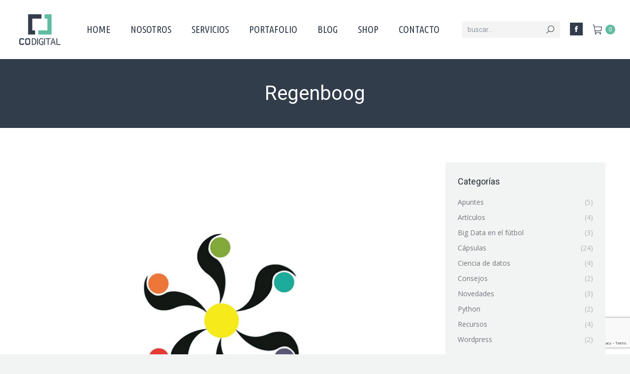

--- FILE ---
content_type: text/html; charset=UTF-8
request_url: https://codigital.ec/project/regenboog/
body_size: 20657
content:
<!DOCTYPE html>
<!--[if !(IE 6) | !(IE 7) | !(IE 8)  ]><!-->
<html lang="es" class="no-js">
<!--<![endif]-->
<head>
<meta name="MobileOptimized" content="width" />
<meta name="HandheldFriendly" content="true" />
<meta name="generator" content="Drupal 11 (https://www.drupal.org)" />

	<meta charset="UTF-8" />
				<meta name="viewport" content="width=device-width, initial-scale=1, maximum-scale=1, user-scalable=0"/>
			<meta name="theme-color" content="#60bca1"/>	<link rel="profile" href="https://gmpg.org/xfn/11" />
	<meta name='robots' content='index, follow, max-image-preview:large, max-snippet:-1, max-video-preview:-1' />

	
	<title>Regenboog - CoDigital</title>
	<link rel="canonical" href="https://codigital.ec/project/regenboog/" />
	<meta property="og:locale" content="es_ES" />
	<meta property="og:type" content="article" />
	<meta property="og:title" content="Regenboog - CoDigital" />
	<meta property="og:description" content="Diseño de imagen corporativa Regenboog" />
	<meta property="og:url" content="https://codigital.ec/project/regenboog/" />
	<meta property="og:site_name" content="CoDigital" />
	<meta property="article:publisher" content="https://www.facebook.com/codigitalec" />
	<meta property="article:modified_time" content="2023-10-05T20:47:01+00:00" />
	<meta property="og:image" content="https://codigital.ec/storage/2023/10/logo_regenboog.jpg" />
	<meta property="og:image:width" content="800" />
	<meta property="og:image:height" content="800" />
	<meta property="og:image:type" content="image/jpeg" />
	<meta name="twitter:card" content="summary_large_image" />
	<meta name="twitter:label1" content="Tiempo de lectura" />
	<meta name="twitter:data1" content="1 minuto" />
	<script type="application/ld+json" class="yoast-schema-graph">{"@context":"https://schema.org","@graph":[{"@type":"WebPage","@id":"https://codigital.ec/project/regenboog/","url":"https://codigital.ec/project/regenboog/","name":"Regenboog - CoDigital","isPartOf":{"@id":"https://codigital.ec/#website"},"primaryImageOfPage":{"@id":"https://codigital.ec/project/regenboog/#primaryimage"},"image":{"@id":"https://codigital.ec/project/regenboog/#primaryimage"},"thumbnailUrl":"https://codigital.ec/storage/2023/10/logo_regenboog.jpg","datePublished":"2020-01-05T20:45:41+00:00","dateModified":"2023-10-05T20:47:01+00:00","breadcrumb":{"@id":"https://codigital.ec/project/regenboog/#breadcrumb"},"inLanguage":"es","potentialAction":[{"@type":"ReadAction","target":["https://codigital.ec/project/regenboog/"]}]},{"@type":"ImageObject","inLanguage":"es","@id":"https://codigital.ec/project/regenboog/#primaryimage","url":"https://codigital.ec/storage/2023/10/logo_regenboog.jpg","contentUrl":"https://codigital.ec/storage/2023/10/logo_regenboog.jpg","width":800,"height":800,"caption":"Regenboog"},{"@type":"BreadcrumbList","@id":"https://codigital.ec/project/regenboog/#breadcrumb","itemListElement":[{"@type":"ListItem","position":1,"name":"Portada","item":"https://codigital.ec/"},{"@type":"ListItem","position":2,"name":"Portafolio","item":"https://codigital.ec/project/"},{"@type":"ListItem","position":3,"name":"Regenboog"}]},{"@type":"WebSite","@id":"https://codigital.ec/#website","url":"https://codigital.ec/","name":"CoDigital","description":"Portales web, e-commerce, diseño gráfico en Cuenca Ecuador","publisher":{"@id":"https://codigital.ec/#organization"},"potentialAction":[{"@type":"SearchAction","target":{"@type":"EntryPoint","urlTemplate":"https://codigital.ec/?s={search_term_string}"},"query-input":{"@type":"PropertyValueSpecification","valueRequired":true,"valueName":"search_term_string"}}],"inLanguage":"es"},{"@type":"Organization","@id":"https://codigital.ec/#organization","name":"CoDigital","url":"https://codigital.ec/","logo":{"@type":"ImageObject","inLanguage":"es","@id":"https://codigital.ec/#/schema/logo/image/","url":"https://codigital.ec/storage/2020/07/codigital.png","contentUrl":"https://codigital.ec/storage/2020/07/codigital.png","width":550,"height":550,"caption":"CoDigital"},"image":{"@id":"https://codigital.ec/#/schema/logo/image/"},"sameAs":["https://www.facebook.com/codigitalec"]}]}</script>
	


<link rel='dns-prefetch' href='//fonts.googleapis.com' />
<link rel="alternate" type="application/rss+xml" title="CoDigital &raquo; Feed" href="https://codigital.ec/feed/" />
<link rel="alternate" type="application/rss+xml" title="CoDigital &raquo; Feed de los comentarios" href="https://codigital.ec/comments/feed/" />
<link rel="alternate" title="oEmbed (JSON)" type="application/json+oembed" href="https://codigital.ec/wp-json/oembed/1.0/embed?url=https%3A%2F%2Fcodigital.ec%2Fproject%2Fregenboog%2F" />
<link rel="alternate" title="oEmbed (XML)" type="text/xml+oembed" href="https://codigital.ec/wp-json/oembed/1.0/embed?url=https%3A%2F%2Fcodigital.ec%2Fproject%2Fregenboog%2F&#038;format=xml" />
<style id='wp-img-auto-sizes-contain-inline-css'>
img:is([sizes=auto i],[sizes^="auto," i]){contain-intrinsic-size:3000px 1500px}
/*# sourceURL=wp-img-auto-sizes-contain-inline-css */
</style>

<style id='wp-emoji-styles-inline-css'>

	img.wp-smiley, img.emoji {
		display: inline !important;
		border: none !important;
		box-shadow: none !important;
		height: 1em !important;
		width: 1em !important;
		margin: 0 0.07em !important;
		vertical-align: -0.1em !important;
		background: none !important;
		padding: 0 !important;
	}
/*# sourceURL=wp-emoji-styles-inline-css */
</style>
<link rel='stylesheet' id='contact-form-7-css' href='https://codigital.ec/core/modules/8516d2654f/includes/css/styles.css?rnd=65335' media='all' />
<style id='woocommerce-inline-inline-css'>
.woocommerce form .form-row .required { visibility: visible; }
/*# sourceURL=woocommerce-inline-inline-css */
</style>
<link rel='stylesheet' id='brands-styles-css' href='https://codigital.ec/core/modules/39d10ee62c/assets/css/brands.css?rnd=65335' media='all' />
<link rel='stylesheet' id='the7-font-css' href='https://codigital.ec/core/views/3de21daaa2/fonts/icomoon-the7-font/icomoon-the7-font.min.css?rnd=65335' media='all' />
<link rel='stylesheet' id='the7-awesome-fonts-css' href='https://codigital.ec/core/views/3de21daaa2/fonts/FontAwesome/css/all.min.css?rnd=65335' media='all' />
<link rel='stylesheet' id='the7-awesome-fonts-back-css' href='https://codigital.ec/core/views/3de21daaa2/fonts/FontAwesome/back-compat.min.css?rnd=65335' media='all' />
<link rel='stylesheet' id='the7-icomoon-material-24x24-css' href='https://codigital.ec/storage/smile_fonts/icomoon-material-24x24/icomoon-material-24x24.css?rnd=65335' media='all' />
<link rel='stylesheet' id='the7-icomoon-icomoonfree-16x16-css' href='https://codigital.ec/storage/smile_fonts/icomoon-icomoonfree-16x16/icomoon-icomoonfree-16x16.css?rnd=65335' media='all' />
<link rel='stylesheet' id='dt-web-fonts-css' href='https://fonts.googleapis.com/css?family=Open+Sans:400,600,700%7CRoboto:400,600,700%7CUbuntu+Condensed:400,600,700' media='all' />
<link rel='stylesheet' id='dt-main-css' href='https://codigital.ec/core/views/3de21daaa2/css/main.min.css?rnd=65335' media='all' />
<link rel='stylesheet' id='the7-custom-scrollbar-css' href='https://codigital.ec/core/views/3de21daaa2/lib/custom-scrollbar/custom-scrollbar.min.css?rnd=65335' media='all' />
<link rel='stylesheet' id='the7-wpbakery-css' href='https://codigital.ec/core/views/3de21daaa2/css/wpbakery.min.css?rnd=65335' media='all' />
<link rel='stylesheet' id='the7-core-css' href='https://codigital.ec/core/modules/d92eea3fc4/assets/css/post-type.min.css?rnd=65335' media='all' />
<link rel='stylesheet' id='hcb-style-css' href='https://codigital.ec/core/modules/ede3ffa4bb/build/css/hcb--light.css?rnd=65335' media='all' />
<style id='hcb-style-inline-css'>
:root{--hcb--fz--base: 14px}:root{--hcb--fz--mobile: 13px}:root{--hcb--ff:Menlo, Consolas, "Hiragino Kaku Gothic ProN", "Hiragino Sans", Meiryo, sans-serif;}
/*# sourceURL=hcb-style-inline-css */
</style>
<link rel='stylesheet' id='the7-css-vars-css' href='https://codigital.ec/storage/the7-css/css-vars.css?rnd=65335' media='all' />
<link rel='stylesheet' id='dt-custom-css' href='https://codigital.ec/storage/the7-css/custom.css?rnd=65335' media='all' />
<link rel='stylesheet' id='wc-dt-custom-css' href='https://codigital.ec/storage/the7-css/compatibility/wc-dt-custom.css?rnd=65335' media='all' />
<link rel='stylesheet' id='dt-media-css' href='https://codigital.ec/storage/the7-css/media.css?rnd=65335' media='all' />
<link rel='stylesheet' id='the7-mega-menu-css' href='https://codigital.ec/storage/the7-css/mega-menu.css?rnd=65335' media='all' />
<link rel='stylesheet' id='the7-elements-albums-portfolio-css' href='https://codigital.ec/storage/the7-css/the7-elements-albums-portfolio.css?rnd=65335' media='all' />
<link rel='stylesheet' id='the7-elements-css' href='https://codigital.ec/storage/the7-css/post-type-dynamic.css?rnd=65335' media='all' />
<link rel='stylesheet' id='style-css' href='https://codigital.ec/core/views/3de21daaa2/design.css?rnd=65335' media='all' />
<script src="https://codigital.ec/lib/js/jquery/jquery.min.js?rnd=65335" id="jquery-core-js"></script>
<script src="https://codigital.ec/lib/js/jquery/jquery-migrate.min.js?rnd=65335" id="jquery-migrate-js"></script>
<script src="https://codigital.ec/core/modules/39d10ee62c/assets/js/jquery-blockui/jquery.blockUI.min.js?rnd=65335" id="jquery-blockui-js" data-wp-strategy="defer"></script>
<script id="wc-add-to-cart-js-extra">
var wc_add_to_cart_params = {"ajax_url":"/wp-admin/admin-ajax.php","wc_ajax_url":"/?wc-ajax=%%endpoint%%","i18n_view_cart":"Ver Carrito","cart_url":"https://codigital.ec/carrito/","is_cart":"","cart_redirect_after_add":"no"};
//# sourceURL=wc-add-to-cart-js-extra
</script>
<script src="https://codigital.ec/core/modules/39d10ee62c/assets/js/frontend/add-to-cart.min.js?rnd=65335" id="wc-add-to-cart-js" data-wp-strategy="defer"></script>
<script src="https://codigital.ec/core/modules/39d10ee62c/assets/js/js-cookie/js.cookie.min.js?rnd=65335" id="js-cookie-js" defer data-wp-strategy="defer"></script>
<script id="woocommerce-js-extra">
var woocommerce_params = {"ajax_url":"/wp-admin/admin-ajax.php","wc_ajax_url":"/?wc-ajax=%%endpoint%%","i18n_password_show":"Mostrar contrase\u00f1a","i18n_password_hide":"Ocultar contrase\u00f1a"};
//# sourceURL=woocommerce-js-extra
</script>
<script src="https://codigital.ec/core/modules/39d10ee62c/assets/js/frontend/woocommerce.min.js?rnd=65335" id="woocommerce-js" defer data-wp-strategy="defer"></script>
<script src="https://codigital.ec/core/modules/041dc5d622/assets/js/vendors/woocommerce-add-to-cart.js?rnd=65335" id="vc_woocommerce-add-to-cart-js-js"></script>
<script id="dt-above-fold-js-extra">
var dtLocal = {"themeUrl":"https://codigital.ec/core/views/dt-the7","passText":"Para ver esta publicaci\u00f3n protegida, introduce la contrase\u00f1a debajo:","moreButtonText":{"loading":"Cargando...","loadMore":"Cargar m\u00e1s"},"postID":"3428","ajaxurl":"https://codigital.ec/wp-admin/admin-ajax.php","REST":{"baseUrl":"https://codigital.ec/wp-json/the7/v1","endpoints":{"sendMail":"/send-mail"}},"contactMessages":{"required":"One or more fields have an error. Please check and try again.","terms":"Please accept the privacy policy.","fillTheCaptchaError":"Please, fill the captcha."},"captchaSiteKey":"","ajaxNonce":"044dcb584a","pageData":"","themeSettings":{"smoothScroll":"off","lazyLoading":false,"desktopHeader":{"height":120},"ToggleCaptionEnabled":"disabled","ToggleCaption":"Navigation","floatingHeader":{"showAfter":120,"showMenu":true,"height":80,"logo":{"showLogo":true,"html":"\u003Cimg class=\" preload-me\" src=\"https://codigital.ec/storage/2020/08/logo_codigital_web.png\" srcset=\"https://codigital.ec/storage/2020/08/logo_codigital_web.png 100w, https://codigital.ec/storage/2020/07/logo_codigital.png 150w\" width=\"100\" height=\"72\"   sizes=\"100px\" alt=\"CoDigital\" /\u003E","url":"https://codigital.ec/"}},"topLine":{"floatingTopLine":{"logo":{"showLogo":false,"html":""}}},"mobileHeader":{"firstSwitchPoint":1150,"secondSwitchPoint":778,"firstSwitchPointHeight":100,"secondSwitchPointHeight":100,"mobileToggleCaptionEnabled":"disabled","mobileToggleCaption":"Men\u00fa"},"stickyMobileHeaderFirstSwitch":{"logo":{"html":"\u003Cimg class=\" preload-me\" src=\"https://codigital.ec/storage/2020/08/logo_codigital_web.png\" srcset=\"https://codigital.ec/storage/2020/08/logo_codigital_web.png 100w, https://codigital.ec/storage/2020/07/logo_codigital.png 150w\" width=\"100\" height=\"72\"   sizes=\"100px\" alt=\"CoDigital\" /\u003E"}},"stickyMobileHeaderSecondSwitch":{"logo":{"html":"\u003Cimg class=\" preload-me\" src=\"https://codigital.ec/storage/2020/08/logo_codigital_web.png\" srcset=\"https://codigital.ec/storage/2020/08/logo_codigital_web.png 100w, https://codigital.ec/storage/2020/07/logo_codigital.png 150w\" width=\"100\" height=\"72\"   sizes=\"100px\" alt=\"CoDigital\" /\u003E"}},"sidebar":{"switchPoint":992},"boxedWidth":"1280px"},"VCMobileScreenWidth":"768","wcCartFragmentHash":"10483743fab6a66ae7ee3a5071492824"};
var dtShare = {"shareButtonText":{"facebook":"Compartir en Facebook","twitter":"Share on X","pinterest":"Tweet","linkedin":"Compartir en Linkedin","whatsapp":"Compartir en Whatsapp"},"overlayOpacity":"85"};
//# sourceURL=dt-above-fold-js-extra
</script>
<script src="https://codigital.ec/core/views/3de21daaa2/js/above-the-fold.min.js?rnd=65335" id="dt-above-fold-js"></script>
<script src="https://codigital.ec/core/views/3de21daaa2/js/compatibility/woocommerce/woocommerce.min.js?rnd=65335" id="dt-woocommerce-js"></script>
<script></script><link rel='shortlink' href='https://codigital.ec/?p=3428' />
	<noscript><style>.woocommerce-product-gallery{ opacity: 1 !important; }</style></noscript>
	

<link rel="icon" href="https://codigital.ec/storage/2020/09/favicon_codigital_16.png" type="image/png" sizes="16x16"/><link rel="icon" href="https://codigital.ec/storage/2020/09/favicon_codigital_32.png" type="image/png" sizes="32x32"/><script>function setREVStartSize(e){
			//window.requestAnimationFrame(function() {
				window.RSIW = window.RSIW===undefined ? window.innerWidth : window.RSIW;
				window.RSIH = window.RSIH===undefined ? window.innerHeight : window.RSIH;
				try {
					var pw = document.getElementById(e.c).parentNode.offsetWidth,
						newh;
					pw = pw===0 || isNaN(pw) || (e.l=="fullwidth" || e.layout=="fullwidth") ? window.RSIW : pw;
					e.tabw = e.tabw===undefined ? 0 : parseInt(e.tabw);
					e.thumbw = e.thumbw===undefined ? 0 : parseInt(e.thumbw);
					e.tabh = e.tabh===undefined ? 0 : parseInt(e.tabh);
					e.thumbh = e.thumbh===undefined ? 0 : parseInt(e.thumbh);
					e.tabhide = e.tabhide===undefined ? 0 : parseInt(e.tabhide);
					e.thumbhide = e.thumbhide===undefined ? 0 : parseInt(e.thumbhide);
					e.mh = e.mh===undefined || e.mh=="" || e.mh==="auto" ? 0 : parseInt(e.mh,0);
					if(e.layout==="fullscreen" || e.l==="fullscreen")
						newh = Math.max(e.mh,window.RSIH);
					else{
						e.gw = Array.isArray(e.gw) ? e.gw : [e.gw];
						for (var i in e.rl) if (e.gw[i]===undefined || e.gw[i]===0) e.gw[i] = e.gw[i-1];
						e.gh = e.el===undefined || e.el==="" || (Array.isArray(e.el) && e.el.length==0)? e.gh : e.el;
						e.gh = Array.isArray(e.gh) ? e.gh : [e.gh];
						for (var i in e.rl) if (e.gh[i]===undefined || e.gh[i]===0) e.gh[i] = e.gh[i-1];
											
						var nl = new Array(e.rl.length),
							ix = 0,
							sl;
						e.tabw = e.tabhide>=pw ? 0 : e.tabw;
						e.thumbw = e.thumbhide>=pw ? 0 : e.thumbw;
						e.tabh = e.tabhide>=pw ? 0 : e.tabh;
						e.thumbh = e.thumbhide>=pw ? 0 : e.thumbh;
						for (var i in e.rl) nl[i] = e.rl[i]<window.RSIW ? 0 : e.rl[i];
						sl = nl[0];
						for (var i in nl) if (sl>nl[i] && nl[i]>0) { sl = nl[i]; ix=i;}
						var m = pw>(e.gw[ix]+e.tabw+e.thumbw) ? 1 : (pw-(e.tabw+e.thumbw)) / (e.gw[ix]);
						newh =  (e.gh[ix] * m) + (e.tabh + e.thumbh);
					}
					var el = document.getElementById(e.c);
					if (el!==null && el) el.style.height = newh+"px";
					el = document.getElementById(e.c+"_wrapper");
					if (el!==null && el) {
						el.style.height = newh+"px";
						el.style.display = "block";
					}
				} catch(e){
					console.log("Failure at Presize of Slider:" + e)
				}
			//});
		  };</script>
<noscript><style> .wpb_animate_when_almost_visible { opacity: 1; }</style></noscript>
<script async src="https://www.googletagmanager.com/gtag/js?id=UA-179268254-1"></script>
<script>
  window.dataLayer = window.dataLayer || [];
  function gtag(){dataLayer.push(arguments);}
  gtag('js', new Date());

  gtag('config', 'UA-179268254-1');
</script>
<style id='the7-custom-inline-css' type='text/css'>
/*Icons above menu items*/
.main-nav &gt; li &gt; a .text-wrap,
.header-bar .main-nav &gt; li &gt; a,
.menu-box .main-nav &gt; li &gt; a {
-webkit-flex-flow: column wrap;
-moz-flex-flow: column wrap;
-ms-flex-flow: column wrap;
flex-flow: column wrap;
}
.main-nav &gt; .menu-item &gt; a .fa {
padding-right: 0;
padding-bottom: 4px;
}
</style>
<link rel='stylesheet' id='wc-blocks-style-css' href='https://codigital.ec/core/modules/39d10ee62c/assets/client/blocks/wc-blocks.css?rnd=65335' media='all' />
<link rel='stylesheet' id='rs-plugin-settings-css' href='//codigital.ec/core/modules/4b36101dcc/sr6/assets/css/rs6.css?rnd=65335' media='all' />
<style id='rs-plugin-settings-inline-css'>
#rs-demo-id {}
/*# sourceURL=rs-plugin-settings-inline-css */
</style>
</head>
<body data-rsssl=1 id="the7-body" class="wp-singular dt_portfolio-template-default single single-portfolio postid-3428 wp-embed-responsive wp-theme-dt-the7 theme-dt-the7 the7-core-ver-2.7.12 woocommerce-no-js no-comments dt-responsive-on right-mobile-menu-close-icon ouside-menu-close-icon mobile-hamburger-close-bg-enable mobile-hamburger-close-bg-hover-enable  fade-medium-mobile-menu-close-icon fade-small-menu-close-icon srcset-enabled btn-flat custom-btn-color custom-btn-hover-color phantom-sticky phantom-shadow-decoration phantom-main-logo-on floating-mobile-menu-icon top-header first-switch-logo-left first-switch-menu-right second-switch-logo-left second-switch-menu-right right-mobile-menu layzr-loading-on popup-message-style the7-ver-14.2.0 dt-fa-compatibility wpb-js-composer js-comp-ver-8.6.1 vc_responsive">


<div id="page" >
	<a class="skip-link screen-reader-text" href="#content">Saltar al contenido</a>

<div class="masthead inline-header center widgets full-height shadow-mobile-header-decoration x-move-mobile-icon mobile-menu-icon-bg-on mobile-menu-icon-hover-bg-on dt-parent-menu-clickable show-sub-menu-on-hover" >

	<div class="top-bar top-bar-empty top-bar-line-hide">
	<div class="top-bar-bg" ></div>
	<div class="mini-widgets left-widgets"></div><div class="mini-widgets right-widgets"></div></div>

	<header class="header-bar" role="banner">

		<div class="branding">
	<div id="site-title" class="assistive-text">CoDigital</div>
	<div id="site-description" class="assistive-text">Portales web, e-commerce, diseño gráfico en Cuenca Ecuador</div>
	<a class="same-logo" href="https://codigital.ec/"><img class=" preload-me" src="https://codigital.ec/storage/2020/08/logo_codigital_web.png" srcset="https://codigital.ec/storage/2020/08/logo_codigital_web.png 100w, https://codigital.ec/storage/2020/07/logo_codigital.png 150w" width="100" height="72"   sizes="100px" alt="CoDigital" /></a></div>

		<ul id="primary-menu" class="main-nav underline-decoration from-centre-line outside-item-remove-margin"><li class="menu-item menu-item-type-post_type menu-item-object-page menu-item-home menu-item-1824 first depth-0"><a href='https://codigital.ec/' data-level='1'><span class="menu-item-text"><span class="menu-text">Home</span></span></a></li> <li class="menu-item menu-item-type-post_type menu-item-object-page menu-item-2137 depth-0"><a href='https://codigital.ec/nosotros/' data-level='1'><span class="menu-item-text"><span class="menu-text">Nosotros</span></span></a></li> <li class="menu-item menu-item-type-post_type menu-item-object-page menu-item-1822 depth-0"><a href='https://codigital.ec/servicios/' data-level='1'><span class="menu-item-text"><span class="menu-text">Servicios</span></span></a></li> <li class="menu-item menu-item-type-post_type menu-item-object-page menu-item-1821 depth-0"><a href='https://codigital.ec/portafolio/' data-level='1'><span class="menu-item-text"><span class="menu-text">Portafolio</span></span></a></li> <li class="menu-item menu-item-type-post_type menu-item-object-page menu-item-2064 depth-0"><a href='https://codigital.ec/blog/' data-level='1'><span class="menu-item-text"><span class="menu-text">Blog</span></span></a></li> <li class="menu-item menu-item-type-post_type menu-item-object-page menu-item-3515 depth-0"><a href='https://codigital.ec/developer-store/' data-level='1'><span class="menu-item-text"><span class="menu-text">Shop</span></span></a></li> <li class="menu-item menu-item-type-post_type menu-item-object-page menu-item-2065 last depth-0"><a href='https://codigital.ec/contacto/' data-level='1'><span class="menu-item-text"><span class="menu-text">Contacto</span></span></a></li> </ul>
		<div class="mini-widgets"><div class="mini-search show-on-desktop near-logo-first-switch near-logo-second-switch classic-search custom-icon"><form class="searchform mini-widget-searchform" role="search" method="get" action="https://codigital.ec/">

	<div class="screen-reader-text">Buscar:</div>

	
		<input type="text" aria-label="Search" class="field searchform-s" name="s" value="" placeholder="buscar..." title="Search form"/>
		<a href="" class="search-icon"  aria-label="Search"><i class="the7-mw-icon-search" aria-hidden="true"></i></a>

			<input type="submit" class="assistive-text searchsubmit" value="Ir!"/>
</form>
</div><div class="soc-ico show-on-desktop near-logo-first-switch in-menu-second-switch custom-bg disabled-border border-off hover-custom-bg hover-disabled-border  hover-border-off"><a title="Facebook page opens in new window" href="https://www.facebook.com/codigitalec/" target="_blank" class="facebook"><span class="soc-font-icon"></span><span class="screen-reader-text">Facebook page opens in new window</span></a></div><div class="show-on-desktop near-logo-first-switch in-menu-second-switch">
<div class="wc-shopping-cart shopping-cart text-disable round-counter-style show-sub-cart" data-cart-hash="10483743fab6a66ae7ee3a5071492824">

	<a class="wc-ico-cart text-disable round-counter-style show-sub-cart" href="https://codigital.ec/carrito/"><i class="icomoon-the7-font-the7-cart-12"></i>&nbsp;<span class="counter">0</span></a>

	<div class="shopping-cart-wrap">
		<div class="shopping-cart-inner">
			
						<p class="buttons top-position">
				<a href="https://codigital.ec/carrito/" class="button view-cart">Ver Carrito</a><a href="https://codigital.ec/finalizar-compra/" class="button checkout">Finalizar compra</a>			</p>

						<ul class="cart_list product_list_widget empty">
				<li>No hay productos en el Carrito.</li>			</ul>
			<div class="shopping-cart-bottom" style="display: none">
				<p class="total">
					<strong>Subtotal:</strong> <span class="woocommerce-Price-amount amount"><bdi><span class="woocommerce-Price-currencySymbol">&#36;</span>0,00</bdi></span>				</p>
				<p class="buttons">
					<a href="https://codigital.ec/carrito/" class="button view-cart">Ver Carrito</a><a href="https://codigital.ec/finalizar-compra/" class="button checkout">Finalizar compra</a>				</p>
			</div>
					</div>
	</div>

</div>
</div></div>
	</header>

</div>
<div role="navigation" aria-label="Main Menu" class="dt-mobile-header mobile-menu-show-divider">
	<div class="dt-close-mobile-menu-icon" aria-label="Close" role="button" tabindex="0"><div class="close-line-wrap"><span class="close-line"></span><span class="close-line"></span><span class="close-line"></span></div></div>	<ul id="mobile-menu" class="mobile-main-nav">
		<li class="menu-item menu-item-type-post_type menu-item-object-page menu-item-home menu-item-1824 first depth-0"><a href='https://codigital.ec/' data-level='1'><span class="menu-item-text"><span class="menu-text">Home</span></span></a></li> <li class="menu-item menu-item-type-post_type menu-item-object-page menu-item-2137 depth-0"><a href='https://codigital.ec/nosotros/' data-level='1'><span class="menu-item-text"><span class="menu-text">Nosotros</span></span></a></li> <li class="menu-item menu-item-type-post_type menu-item-object-page menu-item-1822 depth-0"><a href='https://codigital.ec/servicios/' data-level='1'><span class="menu-item-text"><span class="menu-text">Servicios</span></span></a></li> <li class="menu-item menu-item-type-post_type menu-item-object-page menu-item-1821 depth-0"><a href='https://codigital.ec/portafolio/' data-level='1'><span class="menu-item-text"><span class="menu-text">Portafolio</span></span></a></li> <li class="menu-item menu-item-type-post_type menu-item-object-page menu-item-2064 depth-0"><a href='https://codigital.ec/blog/' data-level='1'><span class="menu-item-text"><span class="menu-text">Blog</span></span></a></li> <li class="menu-item menu-item-type-post_type menu-item-object-page menu-item-3515 depth-0"><a href='https://codigital.ec/developer-store/' data-level='1'><span class="menu-item-text"><span class="menu-text">Shop</span></span></a></li> <li class="menu-item menu-item-type-post_type menu-item-object-page menu-item-2065 last depth-0"><a href='https://codigital.ec/contacto/' data-level='1'><span class="menu-item-text"><span class="menu-text">Contacto</span></span></a></li> 	</ul>
	<div class='mobile-mini-widgets-in-menu'></div>
</div>


		<div class="page-title title-center solid-bg breadcrumbs-off breadcrumbs-bg page-title-responsive-enabled">
			<div class="wf-wrap">

				<div class="page-title-head hgroup"><h1 class="entry-title">Regenboog</h1></div>			</div>
		</div>

		

<div id="main" class="sidebar-right sidebar-divider-off">

	
	<div class="main-gradient"></div>
	<div class="wf-wrap">
	<div class="wf-container-main">

	

			<div id="content" class="content" role="main">

				
	<article id="post-3428" class="project-post post-3428 dt_portfolio type-dt_portfolio status-publish has-post-thumbnail dt_portfolio_category-marca dt_portfolio_category-98 description-off">

		<div class="project-slider"><div class="images-container"><img class="preload-me lazy-load aspect" src="data:image/svg+xml,%3Csvg%20xmlns%3D&#39;http%3A%2F%2Fwww.w3.org%2F2000%2Fsvg&#39;%20viewBox%3D&#39;0%200%20800%20800&#39;%2F%3E" data-src="https://codigital.ec/storage/2023/10/logo_regenboog.jpg" data-srcset="https://codigital.ec/storage/2023/10/logo_regenboog.jpg 800w" loading="eager" style="--ratio: 800 / 800" sizes="(max-width: 800px) 100vw, 800px"  alt="Regenboog" width="800" height="800"  /></div></div><div class="project-content"><p>Diseño de imagen corporativa Regenboog</p>
</div><div class="project-info-box"><div class="entry-meta portfolio-categories"><span class="category-link">Categoría:&nbsp;<a href="https://codigital.ec/project-category/marca/" >Marca</a></span><a href="javascript:void(0);" title="3:45 pm" class="data-link" rel="bookmark"><time class="entry-date updated" datetime="2020-01-05T15:45:41-05:00">enero 5, 2020</time></a></div></div><div class="single-share-box">
	<div class="share-link-description"><span class="share-link-icon"><svg version="1.1" xmlns="http://www.w3.org/2000/svg" xmlns:xlink="http://www.w3.org/1999/xlink" x="0px" y="0px" viewBox="0 0 16 16" style="enable-background:new 0 0 16 16;" xml:space="preserve"><path d="M11,2.5C11,1.1,12.1,0,13.5,0S16,1.1,16,2.5C16,3.9,14.9,5,13.5,5c-0.7,0-1.4-0.3-1.9-0.9L4.9,7.2c0.2,0.5,0.2,1,0,1.5l6.7,3.1c0.9-1,2.5-1.2,3.5-0.3s1.2,2.5,0.3,3.5s-2.5,1.2-3.5,0.3c-0.8-0.7-1.1-1.7-0.8-2.6L4.4,9.6c-0.9,1-2.5,1.2-3.5,0.3s-1.2-2.5-0.3-3.5s2.5-1.2,3.5-0.3c0.1,0.1,0.2,0.2,0.3,0.3l6.7-3.1C11,3,11,2.8,11,2.5z"/></svg></span>Compartir</div>
	<div class="share-buttons">
		<a class="facebook" href="https://www.facebook.com/sharer.php?u=https%3A%2F%2Fcodigital.ec%2Fproject%2Fregenboog%2F&#038;t=Regenboog" title="Facebook" target="_blank" ><svg xmlns="http://www.w3.org/2000/svg" width="16" height="16" fill="currentColor" class="bi bi-facebook" viewBox="0 0 16 16"><path d="M16 8.049c0-4.446-3.582-8.05-8-8.05C3.58 0-.002 3.603-.002 8.05c0 4.017 2.926 7.347 6.75 7.951v-5.625h-2.03V8.05H6.75V6.275c0-2.017 1.195-3.131 3.022-3.131.876 0 1.791.157 1.791.157v1.98h-1.009c-.993 0-1.303.621-1.303 1.258v1.51h2.218l-.354 2.326H9.25V16c3.824-.604 6.75-3.934 6.75-7.951z"/></svg><span class="soc-font-icon"></span><span class="social-text">Share on Facebook</span><span class="screen-reader-text">Share on Facebook</span></a>
<a class="whatsapp" href="https://api.whatsapp.com/send?text=Regenboog%20-%20https%3A%2F%2Fcodigital.ec%2Fproject%2Fregenboog%2F" title="WhatsApp" target="_blank"  data-action="share/whatsapp/share"><svg xmlns="http://www.w3.org/2000/svg" width="16" height="16" fill="currentColor" class="bi bi-whatsapp" viewBox="0 0 16 16"><path d="M13.601 2.326A7.854 7.854 0 0 0 7.994 0C3.627 0 .068 3.558.064 7.926c0 1.399.366 2.76 1.057 3.965L0 16l4.204-1.102a7.933 7.933 0 0 0 3.79.965h.004c4.368 0 7.926-3.558 7.93-7.93A7.898 7.898 0 0 0 13.6 2.326zM7.994 14.521a6.573 6.573 0 0 1-3.356-.92l-.24-.144-2.494.654.666-2.433-.156-.251a6.56 6.56 0 0 1-1.007-3.505c0-3.626 2.957-6.584 6.591-6.584a6.56 6.56 0 0 1 4.66 1.931 6.557 6.557 0 0 1 1.928 4.66c-.004 3.639-2.961 6.592-6.592 6.592zm3.615-4.934c-.197-.099-1.17-.578-1.353-.646-.182-.065-.315-.099-.445.099-.133.197-.513.646-.627.775-.114.133-.232.148-.43.05-.197-.1-.836-.308-1.592-.985-.59-.525-.985-1.175-1.103-1.372-.114-.198-.011-.304.088-.403.087-.088.197-.232.296-.346.1-.114.133-.198.198-.33.065-.134.034-.248-.015-.347-.05-.099-.445-1.076-.612-1.47-.16-.389-.323-.335-.445-.34-.114-.007-.247-.007-.38-.007a.729.729 0 0 0-.529.247c-.182.198-.691.677-.691 1.654 0 .977.71 1.916.81 2.049.098.133 1.394 2.132 3.383 2.992.47.205.84.326 1.129.418.475.152.904.129 1.246.08.38-.058 1.171-.48 1.338-.943.164-.464.164-.86.114-.943-.049-.084-.182-.133-.38-.232z"/></svg><span class="soc-font-icon"></span><span class="social-text">Share on WhatsApp</span><span class="screen-reader-text">Share on WhatsApp</span></a>
<a class="twitter" href="https://twitter.com/share?url=https%3A%2F%2Fcodigital.ec%2Fproject%2Fregenboog%2F&#038;text=Regenboog" title="X" target="_blank" ><svg xmlns="http://www.w3.org/2000/svg" width="16" height="16" viewBox="0 0 512 512" fill="currentColor"><path d="M389.2 48h70.6L305.6 224.2 487 464H345L233.7 318.6 106.5 464H35.8L200.7 275.5 26.8 48H172.4L272.9 180.9 389.2 48zM364.4 421.8h39.1L151.1 88h-42L364.4 421.8z"/></svg><span class="soc-font-icon"></span><span class="social-text">Share on X</span><span class="screen-reader-text">Share on X</span></a>
<a class="linkedin" href="https://www.linkedin.com/shareArticle?mini=true&#038;url=https%3A%2F%2Fcodigital.ec%2Fproject%2Fregenboog%2F&#038;title=Regenboog&#038;summary=&#038;source=CoDigital" title="LinkedIn" target="_blank" ><svg xmlns="http://www.w3.org/2000/svg" width="16" height="16" fill="currentColor" class="bi bi-linkedin" viewBox="0 0 16 16"><path d="M0 1.146C0 .513.526 0 1.175 0h13.65C15.474 0 16 .513 16 1.146v13.708c0 .633-.526 1.146-1.175 1.146H1.175C.526 16 0 15.487 0 14.854V1.146zm4.943 12.248V6.169H2.542v7.225h2.401zm-1.2-8.212c.837 0 1.358-.554 1.358-1.248-.015-.709-.52-1.248-1.342-1.248-.822 0-1.359.54-1.359 1.248 0 .694.521 1.248 1.327 1.248h.016zm4.908 8.212V9.359c0-.216.016-.432.08-.586.173-.431.568-.878 1.232-.878.869 0 1.216.662 1.216 1.634v3.865h2.401V9.25c0-2.22-1.184-3.252-2.764-3.252-1.274 0-1.845.7-2.165 1.193v.025h-.016a5.54 5.54 0 0 1 .016-.025V6.169h-2.4c.03.678 0 7.225 0 7.225h2.4z"/></svg><span class="soc-font-icon"></span><span class="social-text">Share on LinkedIn</span><span class="screen-reader-text">Share on LinkedIn</span></a>
	</div>
</div>
<nav class="navigation post-navigation" role="navigation"><h2 class="screen-reader-text">Navegación entre proyectos</h2><div class="nav-links"><a class="nav-previous" href="https://codigital.ec/project/deffer-dream-group/" rel="prev"><svg version="1.1" xmlns="http://www.w3.org/2000/svg" xmlns:xlink="http://www.w3.org/1999/xlink" x="0px" y="0px" viewBox="0 0 16 16" style="enable-background:new 0 0 16 16;" xml:space="preserve"><path class="st0" d="M11.4,1.6c0.2,0.2,0.2,0.5,0,0.7c0,0,0,0,0,0L5.7,8l5.6,5.6c0.2,0.2,0.2,0.5,0,0.7s-0.5,0.2-0.7,0l-6-6c-0.2-0.2-0.2-0.5,0-0.7c0,0,0,0,0,0l6-6C10.8,1.5,11.2,1.5,11.4,1.6C11.4,1.6,11.4,1.6,11.4,1.6z"/></svg><span class="meta-nav" aria-hidden="true">Anterior</span><span class="screen-reader-text">Proyecto anterior</span><span class="post-title h4-size">Deffer Dream Group</span></a><a class="back-to-list" href="https://codigital.ec/portafolio/"><svg version="1.1" xmlns="http://www.w3.org/2000/svg" xmlns:xlink="http://www.w3.org/1999/xlink" x="0px" y="0px" viewBox="0 0 16 16" style="enable-background:new 0 0 16 16;" xml:space="preserve"><path d="M1,2c0-0.6,0.4-1,1-1h2c0.6,0,1,0.4,1,1v2c0,0.6-0.4,1-1,1H2C1.4,5,1,4.6,1,4V2z M6,2c0-0.6,0.4-1,1-1h2c0.6,0,1,0.4,1,1v2c0,0.6-0.4,1-1,1H7C6.4,5,6,4.6,6,4V2z M11,2c0-0.6,0.4-1,1-1h2c0.6,0,1,0.4,1,1v2c0,0.6-0.4,1-1,1h-2c-0.6,0-1-0.4-1-1V2z M1,7c0-0.6,0.4-1,1-1h2c0.6,0,1,0.4,1,1v2c0,0.6-0.4,1-1,1H2c-0.6,0-1-0.4-1-1V7z M6,7c0-0.6,0.4-1,1-1h2c0.6,0,1,0.4,1,1v2c0,0.6-0.4,1-1,1H7c-0.6,0-1-0.4-1-1V7z M11,7c0-0.6,0.4-1,1-1h2c0.6,0,1,0.4,1,1v2c0,0.6-0.4,1-1,1h-2c-0.6,0-1-0.4-1-1V7z M1,12c0-0.6,0.4-1,1-1h2c0.6,0,1,0.4,1,1v2c0,0.6-0.4,1-1,1H2c-0.6,0-1-0.4-1-1V12z M6,12c0-0.6,0.4-1,1-1h2c0.6,0,1,0.4,1,1v2c0,0.6-0.4,1-1,1H7c-0.6,0-1-0.4-1-1V12z M11,12c0-0.6,0.4-1,1-1h2c0.6,0,1,0.4,1,1v2c0,0.6-0.4,1-1,1h-2c-0.6,0-1-0.4-1-1V12z"/></svg></a><a class="nav-next" href="https://codigital.ec/project/xime-guillen/" rel="next"><svg version="1.1" xmlns="http://www.w3.org/2000/svg" xmlns:xlink="http://www.w3.org/1999/xlink" x="0px" y="0px" viewBox="0 0 16 16" style="enable-background:new 0 0 16 16;" xml:space="preserve"><path class="st0" d="M4.6,1.6c0.2-0.2,0.5-0.2,0.7,0c0,0,0,0,0,0l6,6c0.2,0.2,0.2,0.5,0,0.7c0,0,0,0,0,0l-6,6c-0.2,0.2-0.5,0.2-0.7,0s-0.2-0.5,0-0.7L10.3,8L4.6,2.4C4.5,2.2,4.5,1.8,4.6,1.6C4.6,1.6,4.6,1.6,4.6,1.6z"/></svg><span class="meta-nav" aria-hidden="true">Siguiente</span><span class="screen-reader-text">Proyecto siguiente</span><span class="post-title h4-size">Xime Guillén</span></a></div></nav>
	</article>

<div class="single-related-posts"><h3>Proyectos relacionados</h3><div class="arrows-accent related-projects slider-wrapper owl-carousel dt-owl-carousel-init arrows-bg-on arrows-hover-bg-on description-under-image content-align-centre" data-padding-side="50" data-autoslide="false" data-delay="" data-loop="false" data-arrows="true" data-next-icon="icon-ar-017-r" data-prev-icon="icon-ar-017-l" data-wide-col-num="4" data-col-num="3" data-laptop-col="3" data-h-tablet-columns-num="3" data-v-tablet-columns-num="2" data-phone-columns-num="1">

<article class="post post-3453 dt_portfolio type-dt_portfolio status-publish has-post-thumbnail dt_portfolio_category-marca dt_portfolio_category-98 text-centered">

	<div class="project-list-media">
	<figure class="buttons-on-img ">
		<a href="https://codigital.ec/project/ta-broker/" class="alignnone rollover layzr-bg" title="logo-TA_Broker"  aria-label="Post image"><img class="preload-me lazy-load aspect" src="data:image/svg+xml,%3Csvg%20xmlns%3D&#39;http%3A%2F%2Fwww.w3.org%2F2000%2Fsvg&#39;%20viewBox%3D&#39;0%200%20800%20800&#39;%2F%3E" data-src="https://codigital.ec/storage/2023/10/logo-TA_Broker.jpg" data-srcset="https://codigital.ec/storage/2023/10/logo-TA_Broker.jpg 800w" loading="eager" style="--ratio: 800 / 800" sizes="(max-width: 800px) 100vw, 800px" alt="TA Broker" width="800" height="800"  /></a>				<figcaption class="rollover-content">
			<div class="links-container"><a href="https://codigital.ec/storage/2023/10/logo-TA_Broker.jpg" class="project-zoom dt-pswp-item dt-single-pswp-popup" title="logo-TA_Broker" data-dt-img-description="" data-large_image_width="800" data-large_image_height="800" aria-label="Portfolio zoom icon">Lupa</a><a href="https://codigital.ec/project/ta-broker/" class="project-details">Detalles</a></div>		</figcaption>
			</figure>
</div>
<div class="project-list-content">
	<h3 class="entry-title"><a href="https://codigital.ec/project/ta-broker/" title="TA Broker" rel="bookmark">TA Broker</a></h3><div class="entry-meta portfolio-categories"><span class="category-link"><a href="https://codigital.ec/project-category/marca/" >Marca</a></span></div></div>
</article>



<article class="post post-3425 dt_portfolio type-dt_portfolio status-publish has-post-thumbnail dt_portfolio_category-marca dt_portfolio_category-98 text-centered">

	<div class="project-list-media">
	<figure class="buttons-on-img ">
		<a href="https://codigital.ec/project/happy-city-trip/" class="alignnone rollover layzr-bg" title="logo_happycitytrip"  aria-label="Post image"><img class="preload-me lazy-load aspect" src="data:image/svg+xml,%3Csvg%20xmlns%3D&#39;http%3A%2F%2Fwww.w3.org%2F2000%2Fsvg&#39;%20viewBox%3D&#39;0%200%20800%20800&#39;%2F%3E" data-src="https://codigital.ec/storage/2023/10/logo_happycitytrip.jpg" data-srcset="https://codigital.ec/storage/2023/10/logo_happycitytrip.jpg 800w" loading="eager" style="--ratio: 800 / 800" sizes="(max-width: 800px) 100vw, 800px" alt="happy city trip" width="800" height="800"  /></a>				<figcaption class="rollover-content">
			<div class="links-container"><a href="https://codigital.ec/storage/2023/10/logo_happycitytrip.jpg" class="project-zoom dt-pswp-item dt-single-pswp-popup" title="logo_happycitytrip" data-dt-img-description="" data-large_image_width="800" data-large_image_height="800" aria-label="Portfolio zoom icon">Lupa</a><a href="https://codigital.ec/project/happy-city-trip/" class="project-details">Detalles</a></div>		</figcaption>
			</figure>
</div>
<div class="project-list-content">
	<h3 class="entry-title"><a href="https://codigital.ec/project/happy-city-trip/" title="Happy City Trip" rel="bookmark">Happy City Trip</a></h3><div class="entry-meta portfolio-categories"><span class="category-link"><a href="https://codigital.ec/project-category/marca/" >Marca</a></span></div></div>
</article>



<article class="post post-3447 dt_portfolio type-dt_portfolio status-publish has-post-thumbnail dt_portfolio_category-marca dt_portfolio_category-98 text-centered">

	<div class="project-list-media">
	<figure class="buttons-on-img ">
		<a href="https://codigital.ec/project/ingeass/" class="alignnone rollover layzr-bg" title="Logos Ingeass"  aria-label="Post image"><img class="preload-me lazy-load aspect" src="data:image/svg+xml,%3Csvg%20xmlns%3D&#39;http%3A%2F%2Fwww.w3.org%2F2000%2Fsvg&#39;%20viewBox%3D&#39;0%200%20400%20400&#39;%2F%3E" data-src="https://codigital.ec/storage/2023/10/Logos-Ingeass.jpg" data-srcset="https://codigital.ec/storage/2023/10/Logos-Ingeass.jpg 400w" loading="eager" style="--ratio: 400 / 400" sizes="(max-width: 400px) 100vw, 400px" alt="Ingeass" width="400" height="400"  /></a>				<figcaption class="rollover-content">
			<div class="links-container"><a href="https://codigital.ec/storage/2023/10/Logos-Ingeass.jpg" class="project-zoom dt-pswp-item dt-single-pswp-popup" title="Logos Ingeass" data-dt-img-description="" data-large_image_width="400" data-large_image_height="400" aria-label="Portfolio zoom icon">Lupa</a><a href="https://codigital.ec/project/ingeass/" class="project-details">Detalles</a></div>		</figcaption>
			</figure>
</div>
<div class="project-list-content">
	<h3 class="entry-title"><a href="https://codigital.ec/project/ingeass/" title="Ingeass" rel="bookmark">Ingeass</a></h3><div class="entry-meta portfolio-categories"><span class="category-link"><a href="https://codigital.ec/project-category/marca/" >Marca</a></span></div></div>
</article>



<article class="post post-3381 dt_portfolio type-dt_portfolio status-publish has-post-thumbnail dt_portfolio_category-marca dt_portfolio_category-98 text-centered">

	<div class="project-list-media">
	<figure class="buttons-on-img ">
		<a href="https://codigital.ec/project/animal-doc/" class="alignnone rollover layzr-bg" title="Logo Animal Doc"  aria-label="Post image"><img class="preload-me lazy-load aspect" src="data:image/svg+xml,%3Csvg%20xmlns%3D&#39;http%3A%2F%2Fwww.w3.org%2F2000%2Fsvg&#39;%20viewBox%3D&#39;0%200%20675%20675&#39;%2F%3E" data-src="https://codigital.ec/storage/2023/01/Logo-Animal-Doc.jpg" data-srcset="https://codigital.ec/storage/2023/01/Logo-Animal-Doc.jpg 675w" loading="eager" style="--ratio: 675 / 675" sizes="(max-width: 675px) 100vw, 675px" alt="Animal Doc" width="675" height="675"  /></a>				<figcaption class="rollover-content">
			<div class="links-container"><a href="https://codigital.ec/storage/2023/01/Logo-Animal-Doc.jpg" class="project-zoom dt-pswp-item dt-single-pswp-popup" title="Logo Animal Doc" data-dt-img-description="" data-large_image_width="675" data-large_image_height="675" aria-label="Portfolio zoom icon">Lupa</a><a href="https://codigital.ec/project/animal-doc/" class="project-details">Detalles</a></div>		</figcaption>
			</figure>
</div>
<div class="project-list-content">
	<h3 class="entry-title"><a href="https://codigital.ec/project/animal-doc/" title="Animal Doc" rel="bookmark">Animal Doc</a></h3><div class="entry-meta portfolio-categories"><span class="category-link"><a href="https://codigital.ec/project-category/marca/" >Marca</a></span></div></div>
</article>

</div></div>
			</div>

			
	<aside id="sidebar" class="sidebar bg-under-widget">
		<div class="sidebar-content widget-divider-off">
			<section id="presscore-blog-categories-2" class="widget widget_presscore-blog-categories"><div class="widget-title">Categorías</div><ul class="custom-categories">	<li class="first cat-item cat-item-53"><a href="https://codigital.ec/category/apuntes/" title="Ver todas las publicaciones archivadas en Apuntes"><span class="item-name">Apuntes</span><span class="item-num">(5)</span></a>
</li>
	<li class="cat-item cat-item-39"><a href="https://codigital.ec/category/articulos/" title="Ver todas las publicaciones archivadas en Artículos"><span class="item-name">Artículos</span><span class="item-num">(4)</span></a>
</li>
	<li class="cat-item cat-item-57"><a href="https://codigital.ec/category/ciencia-de-datos/big-data-en-el-futbol/" title="Ver todas las publicaciones archivadas en Big Data en el fútbol"><span class="item-name">Big Data en el fútbol</span><span class="item-num">(3)</span></a>
</li>
	<li class="cat-item cat-item-2"><a href="https://codigital.ec/category/capsulas/" title="Ver todas las publicaciones archivadas en Cápsulas"><span class="item-name">Cápsulas</span><span class="item-num">(24)</span></a>
</li>
	<li class="cat-item cat-item-58"><a href="https://codigital.ec/category/ciencia-de-datos/" title="Ver todas las publicaciones archivadas en Ciencia de datos"><span class="item-name">Ciencia de datos</span><span class="item-num">(4)</span></a>
</li>
	<li class="cat-item cat-item-61"><a href="https://codigital.ec/category/consejos/" title="Ver todas las publicaciones archivadas en Consejos"><span class="item-name">Consejos</span><span class="item-num">(2)</span></a>
</li>
	<li class="cat-item cat-item-1"><a href="https://codigital.ec/category/novedades/" title="Ver todas las publicaciones archivadas en Novedades"><span class="item-name">Novedades</span><span class="item-num">(3)</span></a>
</li>
	<li class="cat-item cat-item-66"><a href="https://codigital.ec/category/python/" title="Ver todas las publicaciones archivadas en Python"><span class="item-name">Python</span><span class="item-num">(2)</span></a>
</li>
	<li class="cat-item cat-item-3"><a href="https://codigital.ec/category/recursos/" title="Ver todas las publicaciones archivadas en Recursos"><span class="item-name">Recursos</span><span class="item-num">(4)</span></a>
</li>
	<li class="cat-item cat-item-67"><a href="https://codigital.ec/category/wordpress/" title="Ver todas las publicaciones archivadas en Wordpress"><span class="item-name">Wordpress</span><span class="item-num">(2)</span></a>
</li>
</ul></section><section id="media_image-3" class="widget widget_media_image"><a href="https://codigital.ec/beneficios-de-tener-un-sitio-web-de-comercio-electronico-para-tu-negocio/"><img width="300" height="300" src="https://codigital.ec/storage/2025/02/agencias-ecommerce-300x300.png" class="image wp-image-3556  attachment-medium size-medium" alt="abre tu tienda online" style="max-width: 100%; height: auto;" decoding="async" fetchpriority="high" srcset="https://codigital.ec/storage/2025/02/agencias-ecommerce-300x300.png 300w, https://codigital.ec/storage/2025/02/agencias-ecommerce-1024x1024.png 1024w, https://codigital.ec/storage/2025/02/agencias-ecommerce-150x150.png 150w, https://codigital.ec/storage/2025/02/agencias-ecommerce-768x768.png 768w, https://codigital.ec/storage/2025/02/agencias-ecommerce-600x600.png 600w, https://codigital.ec/storage/2025/02/agencias-ecommerce-200x200.png 200w, https://codigital.ec/storage/2025/02/agencias-ecommerce.png 1080w" sizes="(max-width: 300px) 100vw, 300px" /></a></section><section id="presscore-blog-posts-3" class="widget widget_presscore-blog-posts"><div class="widget-title">POSTS RECIENTES</div><ul class="recent-posts"><li><article class="post-format-standard"><div class="mini-post-img"><a class="alignleft post-rollover layzr-bg" href="https://codigital.ec/beneficios-de-tener-un-sitio-web-de-comercio-electronico-para-tu-negocio/" aria-label="Post image"><img class="preload-me lazy-load aspect" src="data:image/svg+xml,%3Csvg%20xmlns%3D&#39;http%3A%2F%2Fwww.w3.org%2F2000%2Fsvg&#39;%20viewBox%3D&#39;0%200%2070%2050&#39;%2F%3E" data-src="https://codigital.ec/storage/2025/02/agencias-ecommerce-cuenca-ecuador-70x50.jpg" data-srcset="https://codigital.ec/storage/2025/02/agencias-ecommerce-cuenca-ecuador-70x50.jpg 70w, https://codigital.ec/storage/2025/02/agencias-ecommerce-cuenca-ecuador-140x100.jpg 140w" loading="eager" style="--ratio: 70 / 50" sizes="(max-width: 70px) 100vw, 70px" width="70" height="50"  alt="agencias que elaboran sitios web de comercio electrónico en cuenca ecuador" /></a></div><div class="post-content"><a href="https://codigital.ec/beneficios-de-tener-un-sitio-web-de-comercio-electronico-para-tu-negocio/">Beneficios de tener un sitio web de comercio electrónico para tu negocio</a><br /><time datetime="2025-02-07T11:44:05-05:00">febrero 7, 2025</time></div></article></li><li><article class="post-format-standard"><div class="mini-post-img"><a class="alignleft post-rollover layzr-bg" href="https://codigital.ec/los-mejores-lenguajes-de-programacion-para-aprender-en-2025/" aria-label="Post image"><img class="preload-me lazy-load aspect" src="data:image/svg+xml,%3Csvg%20xmlns%3D&#39;http%3A%2F%2Fwww.w3.org%2F2000%2Fsvg&#39;%20viewBox%3D&#39;0%200%2070%2050&#39;%2F%3E" data-src="https://codigital.ec/storage/2025/01/Lenguajes-de-Programacion-para-Aprender-en-2025-70x50.jpg" data-srcset="https://codigital.ec/storage/2025/01/Lenguajes-de-Programacion-para-Aprender-en-2025-70x50.jpg 70w, https://codigital.ec/storage/2025/01/Lenguajes-de-Programacion-para-Aprender-en-2025-140x100.jpg 140w" loading="eager" style="--ratio: 70 / 50" sizes="(max-width: 70px) 100vw, 70px" width="70" height="50"  alt="Lenguajes de Programación para Aprender en 2025" /></a></div><div class="post-content"><a href="https://codigital.ec/los-mejores-lenguajes-de-programacion-para-aprender-en-2025/">Los Mejores Lenguajes de Programación para Aprender en 2025</a><br /><time datetime="2025-01-06T16:44:44-05:00">enero 6, 2025</time></div></article></li><li><article class="post-format-standard"><div class="mini-post-img"><a class="alignleft post-rollover layzr-bg" href="https://codigital.ec/updraftplus-plugin-respaldar-migrar-wordpress/" aria-label="Post image"><img class="preload-me lazy-load aspect" src="data:image/svg+xml,%3Csvg%20xmlns%3D&#39;http%3A%2F%2Fwww.w3.org%2F2000%2Fsvg&#39;%20viewBox%3D&#39;0%200%2070%2050&#39;%2F%3E" data-src="https://codigital.ec/storage/2024/05/wordpress_backup-70x50.jpg" data-srcset="https://codigital.ec/storage/2024/05/wordpress_backup-70x50.jpg 70w, https://codigital.ec/storage/2024/05/wordpress_backup-140x100.jpg 140w" loading="eager" style="--ratio: 70 / 50" sizes="(max-width: 70px) 100vw, 70px" width="70" height="50"  alt="" /></a></div><div class="post-content"><a href="https://codigital.ec/updraftplus-plugin-respaldar-migrar-wordpress/">UpdraftPlus: Plugin para respaldar o migrar tu sitio web WordPress</a><br /><time datetime="2024-05-16T16:21:55-05:00">mayo 16, 2024</time></div></article></li><li><article class="post-format-standard"><div class="mini-post-img"><a class="alignleft post-rollover layzr-bg" href="https://codigital.ec/frameworks-2024/" aria-label="Post image"><img class="preload-me lazy-load aspect" src="data:image/svg+xml,%3Csvg%20xmlns%3D&#39;http%3A%2F%2Fwww.w3.org%2F2000%2Fsvg&#39;%20viewBox%3D&#39;0%200%2070%2050&#39;%2F%3E" data-src="https://codigital.ec/storage/2024/01/frameworks_2024-70x50.jpg" data-srcset="https://codigital.ec/storage/2024/01/frameworks_2024-70x50.jpg 70w, https://codigital.ec/storage/2024/01/frameworks_2024-140x100.jpg 140w" loading="eager" style="--ratio: 70 / 50" sizes="(max-width: 70px) 100vw, 70px" width="70" height="50"  alt="Los Mejores Frameworks para Utilizar en 2024" /></a></div><div class="post-content"><a href="https://codigital.ec/frameworks-2024/">Los Mejores Frameworks para Utilizar en 2024</a><br /><time datetime="2024-01-04T20:10:22-05:00">enero 4, 2024</time></div></article></li><li><article class="post-format-standard"><div class="mini-post-img"><a class="alignleft post-rollover layzr-bg" href="https://codigital.ec/descubriendo-dart/" aria-label="Post image"><img class="preload-me lazy-load aspect" src="data:image/svg+xml,%3Csvg%20xmlns%3D&#39;http%3A%2F%2Fwww.w3.org%2F2000%2Fsvg&#39;%20viewBox%3D&#39;0%200%2070%2050&#39;%2F%3E" data-src="https://codigital.ec/storage/2023/12/portada_dart-70x50.jpg" data-srcset="https://codigital.ec/storage/2023/12/portada_dart-70x50.jpg 70w, https://codigital.ec/storage/2023/12/portada_dart-140x100.jpg 140w" loading="eager" style="--ratio: 70 / 50" sizes="(max-width: 70px) 100vw, 70px" width="70" height="50"  alt="Descubriendo Dart" /></a></div><div class="post-content"><a href="https://codigital.ec/descubriendo-dart/">Descubriendo DART: El Lenguaje de Programación que Impulsa el Desarrollo Web y Móvil</a><br /><time datetime="2023-12-05T17:31:11-05:00">diciembre 5, 2023</time></div></article></li><li><article class="post-format-standard"><div class="mini-post-img"><a class="alignleft post-rollover layzr-bg" href="https://codigital.ec/visualizacion-de-datos-con-python/" aria-label="Post image"><img class="preload-me lazy-load aspect" src="data:image/svg+xml,%3Csvg%20xmlns%3D&#39;http%3A%2F%2Fwww.w3.org%2F2000%2Fsvg&#39;%20viewBox%3D&#39;0%200%2070%2050&#39;%2F%3E" data-src="https://codigital.ec/storage/2023/07/Las-Mejores-Librerias-de-Visualizacion-de-Datos-con-Python-70x50.png" data-srcset="https://codigital.ec/storage/2023/07/Las-Mejores-Librerias-de-Visualizacion-de-Datos-con-Python-70x50.png 70w, https://codigital.ec/storage/2023/07/Las-Mejores-Librerias-de-Visualizacion-de-Datos-con-Python-140x100.png 140w" loading="eager" style="--ratio: 70 / 50" sizes="(max-width: 70px) 100vw, 70px" width="70" height="50"  alt="Las Mejores Librerías de Visualización de Datos con Python" /></a></div><div class="post-content"><a href="https://codigital.ec/visualizacion-de-datos-con-python/">Las Mejores Librerías de Visualización de Datos con Python: Transformando la Información en Imágenes</a><br /><time datetime="2023-07-13T10:05:52-05:00">julio 13, 2023</time></div></article></li></ul></section><section id="media_image-2" class="widget widget_media_image"><a href="https://www.hostg.xyz/aff_c?offer_id=6&#038;aff_id=112816" target="_blank"><img width="300" height="250" src="https://codigital.ec/storage/2022/12/ES-300x250-1.jpg" class="image wp-image-3057  attachment-full size-full" alt="Hostinger" style="max-width: 100%; height: auto;" decoding="async" /></a></section>		</div>
	</aside>


			</div>
		</div>

	
	</div>

	


	
	<footer id="footer" class="footer solid-bg"  role="contentinfo">

		
			<div class="wf-wrap">
				<div class="wf-container-footer">
					<div class="wf-container">
						<section id="text-2" class="widget widget_text wf-cell wf-1-3"><div class="widget-title">CONTÁCTANOS</div>			<div class="textwidget"><p><span style="color: #8f9294">E-mail:</span><br><span style="color: #ffffff">info@codigital.ec</span></p>



</div>
		</section><section id="presscore-blog-posts-2" class="widget widget_presscore-blog-posts wf-cell wf-1-3"><div class="widget-title">DESDE NUESTRO BLOG</div><ul class="recent-posts"><li><article class="post-format-standard"><div class="post-content"><a href="https://codigital.ec/beneficios-de-tener-un-sitio-web-de-comercio-electronico-para-tu-negocio/">Beneficios de tener un sitio web de comercio electrónico para tu negocio</a><br /><time datetime="2025-02-07T11:44:05-05:00">febrero 7, 2025</time></div></article></li><li><article class="post-format-standard"><div class="post-content"><a href="https://codigital.ec/los-mejores-lenguajes-de-programacion-para-aprender-en-2025/">Los Mejores Lenguajes de Programación para Aprender en 2025</a><br /><time datetime="2025-01-06T16:44:44-05:00">enero 6, 2025</time></div></article></li><li><article class="post-format-standard"><div class="post-content"><a href="https://codigital.ec/updraftplus-plugin-respaldar-migrar-wordpress/">UpdraftPlus: Plugin para respaldar o migrar tu sitio web WordPress</a><br /><time datetime="2024-05-16T16:21:55-05:00">mayo 16, 2024</time></div></article></li><li><article class="post-format-standard"><div class="post-content"><a href="https://codigital.ec/frameworks-2024/">Los Mejores Frameworks para Utilizar en 2024</a><br /><time datetime="2024-01-04T20:10:22-05:00">enero 4, 2024</time></div></article></li></ul></section><section id="presscore-portfolio-2" class="widget widget_presscore-portfolio wf-cell wf-1-3"><div class="widget-title">TRABAJOS RECIENTES</div><div class="instagram-photos" data-image-max-width="102">
<a href="https://codigital.ec/project/solarteam/" title="SolarTeam" class="post-rollover layzr-bg" ><img class="preload-me lazy-load aspect" src="data:image/svg+xml,%3Csvg%20xmlns%3D&#39;http%3A%2F%2Fwww.w3.org%2F2000%2Fsvg&#39;%20viewBox%3D&#39;0%200%20102%20102&#39;%2F%3E" data-src="https://codigital.ec/storage/2025/07/solar-team-102x102.jpg" data-srcset="https://codigital.ec/storage/2025/07/solar-team-102x102.jpg 102w, https://codigital.ec/storage/2025/07/solar-team-204x204.jpg 204w" loading="eager" style="--ratio: 102 / 102" sizes="(max-width: 102px) 100vw, 102px" width="102" height="102"  alt="Solar team" /></a>

<a href="https://codigital.ec/project/greenpark/" title="GreenPark" class="post-rollover layzr-bg" ><img class="preload-me lazy-load aspect" src="data:image/svg+xml,%3Csvg%20xmlns%3D&#39;http%3A%2F%2Fwww.w3.org%2F2000%2Fsvg&#39;%20viewBox%3D&#39;0%200%20102%20102&#39;%2F%3E" data-src="https://codigital.ec/storage/2023/12/greenpark-1-102x102.jpg" data-srcset="https://codigital.ec/storage/2023/12/greenpark-1-102x102.jpg 102w, https://codigital.ec/storage/2023/12/greenpark-1-204x204.jpg 204w" loading="eager" style="--ratio: 102 / 102" sizes="(max-width: 102px) 100vw, 102px" width="102" height="102"  alt="GreenPark" /></a>

<a href="https://codigital.ec/project/vistradata/" title="Vistradata" class="post-rollover layzr-bg" ><img class="preload-me lazy-load aspect" src="data:image/svg+xml,%3Csvg%20xmlns%3D&#39;http%3A%2F%2Fwww.w3.org%2F2000%2Fsvg&#39;%20viewBox%3D&#39;0%200%20102%20102&#39;%2F%3E" data-src="https://codigital.ec/storage/2023/12/vistradata-1-102x102.jpg" data-srcset="https://codigital.ec/storage/2023/12/vistradata-1-102x102.jpg 102w, https://codigital.ec/storage/2023/12/vistradata-1-204x204.jpg 204w" loading="eager" style="--ratio: 102 / 102" sizes="(max-width: 102px) 100vw, 102px" width="102" height="102"  alt="Vistradata" /></a>

<a href="https://codigital.ec/project/importadora-comercial-everap/" title="Importadora Comercial EVERAP" class="post-rollover layzr-bg" ><img class="preload-me lazy-load aspect" src="data:image/svg+xml,%3Csvg%20xmlns%3D&#39;http%3A%2F%2Fwww.w3.org%2F2000%2Fsvg&#39;%20viewBox%3D&#39;0%200%20102%20102&#39;%2F%3E" data-src="https://codigital.ec/storage/2023/12/everap-102x102.jpg" data-srcset="https://codigital.ec/storage/2023/12/everap-102x102.jpg 102w, https://codigital.ec/storage/2023/12/everap-204x204.jpg 204w" loading="eager" style="--ratio: 102 / 102" sizes="(max-width: 102px) 100vw, 102px" width="102" height="102"  alt="Everap" /></a>

<a href="https://codigital.ec/project/inley-estudio-juridico/" title="Inley Estudio Jurídico" class="post-rollover layzr-bg" ><img class="preload-me lazy-load aspect" src="data:image/svg+xml,%3Csvg%20xmlns%3D&#39;http%3A%2F%2Fwww.w3.org%2F2000%2Fsvg&#39;%20viewBox%3D&#39;0%200%20102%20102&#39;%2F%3E" data-src="https://codigital.ec/storage/2023/10/inley-102x102.jpg" data-srcset="https://codigital.ec/storage/2023/10/inley-102x102.jpg 102w, https://codigital.ec/storage/2023/10/inley-204x204.jpg 204w" loading="eager" style="--ratio: 102 / 102" sizes="(max-width: 102px) 100vw, 102px" width="102" height="102"  alt="Inley Estudio Jurídico" /></a>

<a href="https://codigital.ec/project/kingston-new-homes/" title="Kingston New Homes" class="post-rollover layzr-bg" ><img class="preload-me lazy-load aspect" src="data:image/svg+xml,%3Csvg%20xmlns%3D&#39;http%3A%2F%2Fwww.w3.org%2F2000%2Fsvg&#39;%20viewBox%3D&#39;0%200%20102%20102&#39;%2F%3E" data-src="https://codigital.ec/storage/2023/06/kingston_new_homes-102x102.jpg" data-srcset="https://codigital.ec/storage/2023/06/kingston_new_homes-102x102.jpg 102w, https://codigital.ec/storage/2023/06/kingston_new_homes-204x204.jpg 204w" loading="eager" style="--ratio: 102 / 102" sizes="(max-width: 102px) 100vw, 102px" width="102" height="102"  alt="Kingston New Homes" /></a>

<a href="https://codigital.ec/project/cartolab/" title="Cartolab" class="post-rollover layzr-bg" ><img class="preload-me lazy-load aspect" src="data:image/svg+xml,%3Csvg%20xmlns%3D&#39;http%3A%2F%2Fwww.w3.org%2F2000%2Fsvg&#39;%20viewBox%3D&#39;0%200%20102%20102&#39;%2F%3E" data-src="https://codigital.ec/storage/2023/01/cartolab1-102x102.jpg" data-srcset="https://codigital.ec/storage/2023/01/cartolab1-102x102.jpg 102w, https://codigital.ec/storage/2023/01/cartolab1-204x204.jpg 204w" loading="eager" style="--ratio: 102 / 102" sizes="(max-width: 102px) 100vw, 102px" width="102" height="102"  alt="Cartolab" /></a>

<a href="https://codigital.ec/project/alizeas/" title="Alizeas" class="post-rollover layzr-bg" ><img class="preload-me lazy-load aspect" src="data:image/svg+xml,%3Csvg%20xmlns%3D&#39;http%3A%2F%2Fwww.w3.org%2F2000%2Fsvg&#39;%20viewBox%3D&#39;0%200%20102%20102&#39;%2F%3E" data-src="https://codigital.ec/storage/2022/07/alizeas-102x102.jpg" data-srcset="https://codigital.ec/storage/2022/07/alizeas-102x102.jpg 102w, https://codigital.ec/storage/2022/07/alizeas-204x204.jpg 204w" loading="eager" style="--ratio: 102 / 102" sizes="(max-width: 102px) 100vw, 102px" width="102" height="102"  alt="Alizeas" /></a>

<a href="https://codigital.ec/project/cainec/" title="Cainec" class="post-rollover layzr-bg" ><img class="preload-me lazy-load aspect" src="data:image/svg+xml,%3Csvg%20xmlns%3D&#39;http%3A%2F%2Fwww.w3.org%2F2000%2Fsvg&#39;%20viewBox%3D&#39;0%200%20102%20102&#39;%2F%3E" data-src="https://codigital.ec/storage/2022/06/cainec-102x102.jpg" data-srcset="https://codigital.ec/storage/2022/06/cainec-102x102.jpg 102w, https://codigital.ec/storage/2022/06/cainec-204x204.jpg 204w" loading="eager" style="--ratio: 102 / 102" sizes="(max-width: 102px) 100vw, 102px" width="102" height="102"  alt="Cainec" /></a>

<a href="https://codigital.ec/project/andfood/" title="Andfood" class="post-rollover layzr-bg" ><img class="preload-me lazy-load aspect" src="data:image/svg+xml,%3Csvg%20xmlns%3D&#39;http%3A%2F%2Fwww.w3.org%2F2000%2Fsvg&#39;%20viewBox%3D&#39;0%200%20102%20102&#39;%2F%3E" data-src="https://codigital.ec/storage/2022/04/andfood-102x102.jpg" data-srcset="https://codigital.ec/storage/2022/04/andfood-102x102.jpg 102w, https://codigital.ec/storage/2022/04/andfood-204x204.jpg 204w" loading="eager" style="--ratio: 102 / 102" sizes="(max-width: 102px) 100vw, 102px" width="102" height="102"  alt="Andfood" /></a>

<a href="https://codigital.ec/project/cooperativa-ganansol/" title="Cooperativa Gañansol" class="post-rollover layzr-bg" ><img class="preload-me lazy-load aspect" src="data:image/svg+xml,%3Csvg%20xmlns%3D&#39;http%3A%2F%2Fwww.w3.org%2F2000%2Fsvg&#39;%20viewBox%3D&#39;0%200%20102%20102&#39;%2F%3E" data-src="https://codigital.ec/storage/2022/04/ganansol-102x102.jpg" data-srcset="https://codigital.ec/storage/2022/04/ganansol-102x102.jpg 102w, https://codigital.ec/storage/2022/04/ganansol-204x204.jpg 204w" loading="eager" style="--ratio: 102 / 102" sizes="(max-width: 102px) 100vw, 102px" width="102" height="102"  alt="Cooperativa Gañansol" /></a>

<a href="https://codigital.ec/project/hotel-el-conquistador/" title="Hotel El Conquistador" class="post-rollover layzr-bg" ><img class="preload-me lazy-load aspect" src="data:image/svg+xml,%3Csvg%20xmlns%3D&#39;http%3A%2F%2Fwww.w3.org%2F2000%2Fsvg&#39;%20viewBox%3D&#39;0%200%20102%20102&#39;%2F%3E" data-src="https://codigital.ec/storage/2022/02/hotel_el_conquistador_web-102x102.jpg" data-srcset="https://codigital.ec/storage/2022/02/hotel_el_conquistador_web-102x102.jpg 102w, https://codigital.ec/storage/2022/02/hotel_el_conquistador_web-204x204.jpg 204w" loading="eager" style="--ratio: 102 / 102" sizes="(max-width: 102px) 100vw, 102px" width="102" height="102"  alt="Hotel El Conquistador" /></a>
</div></section>					</div>
				</div>
			</div>

			
	</footer>

<a href="#" class="scroll-top"><svg version="1.1" xmlns="http://www.w3.org/2000/svg" xmlns:xlink="http://www.w3.org/1999/xlink" x="0px" y="0px"
	 viewBox="0 0 16 16" style="enable-background:new 0 0 16 16;" xml:space="preserve">
<path d="M11.7,6.3l-3-3C8.5,3.1,8.3,3,8,3c0,0,0,0,0,0C7.7,3,7.5,3.1,7.3,3.3l-3,3c-0.4,0.4-0.4,1,0,1.4c0.4,0.4,1,0.4,1.4,0L7,6.4
	V12c0,0.6,0.4,1,1,1s1-0.4,1-1V6.4l1.3,1.3c0.4,0.4,1,0.4,1.4,0C11.9,7.5,12,7.3,12,7S11.9,6.5,11.7,6.3z"/>
</svg><span class="screen-reader-text">Ir a Tienda</span></a>

</div>


		<script>
			window.RS_MODULES = window.RS_MODULES || {};
			window.RS_MODULES.modules = window.RS_MODULES.modules || {};
			window.RS_MODULES.waiting = window.RS_MODULES.waiting || [];
			window.RS_MODULES.defered = true;
			window.RS_MODULES.moduleWaiting = window.RS_MODULES.moduleWaiting || {};
			window.RS_MODULES.type = 'compiled';
		</script>
		<script type="speculationrules">
{"prefetch":[{"source":"document","where":{"and":[{"href_matches":"/*"},{"not":{"href_matches":["/wp-*.php","/wp-admin/*","/wp-content/uploads/*","/wp-content/*","/wp-content/plugins/*","/wp-content/themes/dt-the7/*","/*\\?(.+)"]}},{"not":{"selector_matches":"a[rel~=\"nofollow\"]"}},{"not":{"selector_matches":".no-prefetch, .no-prefetch a"}}]},"eagerness":"conservative"}]}
</script>
	<script>
		(function () {
			var c = document.body.className;
			c = c.replace(/woocommerce-no-js/, 'woocommerce-js');
			document.body.className = c;
		})();
	</script>
	<script src="https://codigital.ec/core/views/3de21daaa2/js/main.min.js?rnd=65335" id="dt-main-js"></script>
<script src="https://codigital.ec/lib/js/dist/hooks.min.js?rnd=65335" id="wp-hooks-js"></script>
<script src="https://codigital.ec/lib/js/dist/i18n.min.js?rnd=65335" id="wp-i18n-js"></script>
<script id="wp-i18n-js-after">
wp.i18n.setLocaleData( { 'text direction\u0004ltr': [ 'ltr' ] } );
//# sourceURL=wp-i18n-js-after
</script>
<script src="https://codigital.ec/core/modules/8516d2654f/includes/swv/js/index.js?rnd=65335" id="swv-js"></script>
<script id="contact-form-7-js-translations">
( function( domain, translations ) {
	var localeData = translations.locale_data[ domain ] || translations.locale_data.messages;
	localeData[""].domain = domain;
	wp.i18n.setLocaleData( localeData, domain );
} )( "contact-form-7", {"translation-revision-date":"2025-12-01 15:45:40+0000","generator":"GlotPress\/4.0.3","domain":"messages","locale_data":{"messages":{"":{"domain":"messages","plural-forms":"nplurals=2; plural=n != 1;","lang":"es"},"This contact form is placed in the wrong place.":["Este formulario de contacto est\u00e1 situado en el lugar incorrecto."],"Error:":["Error:"]}},"comment":{"reference":"includes\/js\/index.js"}} );
//# sourceURL=contact-form-7-js-translations
</script>
<script id="contact-form-7-js-before">
var wpcf7 = {
    "api": {
        "root": "https:\/\/codigital.ec\/wp-json\/",
        "namespace": "contact-form-7\/v1"
    },
    "cached": 1
};
//# sourceURL=contact-form-7-js-before
</script>
<script src="https://codigital.ec/core/modules/8516d2654f/includes/js/index.js?rnd=65335" id="contact-form-7-js"></script>
<script src="//codigital.ec/core/modules/4b36101dcc/sr6/assets/js/rbtools.min.js?rnd=65335" defer async id="tp-tools-js"></script>
<script src="//codigital.ec/core/modules/4b36101dcc/sr6/assets/js/rs6.min.js?rnd=65335" defer async id="revmin-js"></script>
<script src="https://codigital.ec/core/modules/39d10ee62c/assets/js/sourcebuster/sourcebuster.min.js?rnd=65335" id="sourcebuster-js-js"></script>
<script id="wc-order-attribution-js-extra">
var wc_order_attribution = {"params":{"lifetime":1.0e-5,"session":30,"base64":false,"ajaxurl":"https://codigital.ec/wp-admin/admin-ajax.php","prefix":"wc_order_attribution_","allowTracking":true},"fields":{"source_type":"current.typ","referrer":"current_add.rf","utm_campaign":"current.cmp","utm_source":"current.src","utm_medium":"current.mdm","utm_content":"current.cnt","utm_id":"current.id","utm_term":"current.trm","utm_source_platform":"current.plt","utm_creative_format":"current.fmt","utm_marketing_tactic":"current.tct","session_entry":"current_add.ep","session_start_time":"current_add.fd","session_pages":"session.pgs","session_count":"udata.vst","user_agent":"udata.uag"}};
//# sourceURL=wc-order-attribution-js-extra
</script>
<script src="https://codigital.ec/core/modules/39d10ee62c/assets/js/frontend/order-attribution.min.js?rnd=65335" id="wc-order-attribution-js"></script>
<script src="https://codigital.ec/core/views/3de21daaa2/js/legacy.min.js?rnd=65335" id="dt-legacy-js"></script>
<script src="https://codigital.ec/core/views/3de21daaa2/lib/jquery-mousewheel/jquery-mousewheel.min.js?rnd=65335" id="jquery-mousewheel-js"></script>
<script src="https://codigital.ec/core/views/3de21daaa2/lib/custom-scrollbar/custom-scrollbar.min.js?rnd=65335" id="the7-custom-scrollbar-js"></script>
<script src="https://codigital.ec/core/modules/d92eea3fc4/assets/js/post-type.min.js?rnd=65335" id="the7-core-js"></script>
<script src="https://www.google.com/recaptcha/api.js?render=6Ldtrv8ZAAAAAJns8-rzti2ydAn8PKj7YixmHjZA&amp;ver=3.0" id="google-recaptcha-js"></script>
<script src="https://codigital.ec/lib/js/dist/vendor/wp-polyfill.min.js?rnd=65335" id="wp-polyfill-js"></script>
<script id="wpcf7-recaptcha-js-before">
var wpcf7_recaptcha = {
    "sitekey": "6Ldtrv8ZAAAAAJns8-rzti2ydAn8PKj7YixmHjZA",
    "actions": {
        "homepage": "homepage",
        "contactform": "contactform"
    }
};
//# sourceURL=wpcf7-recaptcha-js-before
</script>
<script src="https://codigital.ec/core/modules/8516d2654f/modules/recaptcha/index.js?rnd=65335" id="wpcf7-recaptcha-js"></script>
<script src="https://codigital.ec/core/modules/ede3ffa4bb/assets/js/prism.js?rnd=65335" id="hcb-prism-js"></script>
<script src="https://codigital.ec/lib/js/clipboard.min.js?rnd=65335" id="clipboard-js"></script>
<script id="hcb-script-js-extra">
var hcbVars = {"showCopyBtn":"1","copyBtnLabel":"Copy code to clipboard"};
//# sourceURL=hcb-script-js-extra
</script>
<script src="https://codigital.ec/core/modules/ede3ffa4bb/build/js/hcb_script.js?rnd=65335" id="hcb-script-js"></script>
<script id="wp-emoji-settings" type="application/json">
{"baseUrl":"https://s.w.org/images/core/emoji/17.0.2/72x72/","ext":".png","svgUrl":"https://s.w.org/images/core/emoji/17.0.2/svg/","svgExt":".svg","source":{"concatemoji":"https://codigital.ec/lib/js/wp-emoji-release.min.js?rnd=65335"}}
</script>
<script type="module">
/*! This file is auto-generated */
const a=JSON.parse(document.getElementById("wp-emoji-settings").textContent),o=(window._wpemojiSettings=a,"wpEmojiSettingsSupports"),s=["flag","emoji"];function i(e){try{var t={supportTests:e,timestamp:(new Date).valueOf()};sessionStorage.setItem(o,JSON.stringify(t))}catch(e){}}function c(e,t,n){e.clearRect(0,0,e.canvas.width,e.canvas.height),e.fillText(t,0,0);t=new Uint32Array(e.getImageData(0,0,e.canvas.width,e.canvas.height).data);e.clearRect(0,0,e.canvas.width,e.canvas.height),e.fillText(n,0,0);const a=new Uint32Array(e.getImageData(0,0,e.canvas.width,e.canvas.height).data);return t.every((e,t)=>e===a[t])}function p(e,t){e.clearRect(0,0,e.canvas.width,e.canvas.height),e.fillText(t,0,0);var n=e.getImageData(16,16,1,1);for(let e=0;e<n.data.length;e++)if(0!==n.data[e])return!1;return!0}function u(e,t,n,a){switch(t){case"flag":return n(e,"\ud83c\udff3\ufe0f\u200d\u26a7\ufe0f","\ud83c\udff3\ufe0f\u200b\u26a7\ufe0f")?!1:!n(e,"\ud83c\udde8\ud83c\uddf6","\ud83c\udde8\u200b\ud83c\uddf6")&&!n(e,"\ud83c\udff4\udb40\udc67\udb40\udc62\udb40\udc65\udb40\udc6e\udb40\udc67\udb40\udc7f","\ud83c\udff4\u200b\udb40\udc67\u200b\udb40\udc62\u200b\udb40\udc65\u200b\udb40\udc6e\u200b\udb40\udc67\u200b\udb40\udc7f");case"emoji":return!a(e,"\ud83e\u1fac8")}return!1}function f(e,t,n,a){let r;const o=(r="undefined"!=typeof WorkerGlobalScope&&self instanceof WorkerGlobalScope?new OffscreenCanvas(300,150):document.createElement("canvas")).getContext("2d",{willReadFrequently:!0}),s=(o.textBaseline="top",o.font="600 32px Arial",{});return e.forEach(e=>{s[e]=t(o,e,n,a)}),s}function r(e){var t=document.createElement("script");t.src=e,t.defer=!0,document.head.appendChild(t)}a.supports={everything:!0,everythingExceptFlag:!0},new Promise(t=>{let n=function(){try{var e=JSON.parse(sessionStorage.getItem(o));if("object"==typeof e&&"number"==typeof e.timestamp&&(new Date).valueOf()<e.timestamp+604800&&"object"==typeof e.supportTests)return e.supportTests}catch(e){}return null}();if(!n){if("undefined"!=typeof Worker&&"undefined"!=typeof OffscreenCanvas&&"undefined"!=typeof URL&&URL.createObjectURL&&"undefined"!=typeof Blob)try{var e="postMessage("+f.toString()+"("+[JSON.stringify(s),u.toString(),c.toString(),p.toString()].join(",")+"));",a=new Blob([e],{type:"text/javascript"});const r=new Worker(URL.createObjectURL(a),{name:"wpTestEmojiSupports"});return void(r.onmessage=e=>{i(n=e.data),r.terminate(),t(n)})}catch(e){}i(n=f(s,u,c,p))}t(n)}).then(e=>{for(const n in e)a.supports[n]=e[n],a.supports.everything=a.supports.everything&&a.supports[n],"flag"!==n&&(a.supports.everythingExceptFlag=a.supports.everythingExceptFlag&&a.supports[n]);var t;a.supports.everythingExceptFlag=a.supports.everythingExceptFlag&&!a.supports.flag,a.supports.everything||((t=a.source||{}).concatemoji?r(t.concatemoji):t.wpemoji&&t.twemoji&&(r(t.twemoji),r(t.wpemoji)))});
//# sourceURL=https://codigital.ec/lib/js/wp-emoji-loader.min.js
</script>
<script></script>
<div class="pswp" tabindex="-1" role="dialog" aria-hidden="true">
	<div class="pswp__bg"></div>
	<div class="pswp__scroll-wrap">
		<div class="pswp__container">
			<div class="pswp__item"></div>
			<div class="pswp__item"></div>
			<div class="pswp__item"></div>
		</div>
		<div class="pswp__ui pswp__ui--hidden">
			<div class="pswp__top-bar">
				<div class="pswp__counter"></div>
				<button class="pswp__button pswp__button--close" title="Close (Esc)" aria-label="Close (Esc)"></button>
				<button class="pswp__button pswp__button--share" title="Share" aria-label="Share"></button>
				<button class="pswp__button pswp__button--fs" title="Toggle fullscreen" aria-label="Toggle fullscreen"></button>
				<button class="pswp__button pswp__button--zoom" title="Zoom in/out" aria-label="Zoom in/out"></button>
				<div class="pswp__preloader">
					<div class="pswp__preloader__icn">
						<div class="pswp__preloader__cut">
							<div class="pswp__preloader__donut"></div>
						</div>
					</div>
				</div>
			</div>
			<div class="pswp__share-modal pswp__share-modal--hidden pswp__single-tap">
				<div class="pswp__share-tooltip"></div> 
			</div>
			<button class="pswp__button pswp__button--arrow--left" title="Previous (arrow left)" aria-label="Previous (arrow left)">
			</button>
			<button class="pswp__button pswp__button--arrow--right" title="Next (arrow right)" aria-label="Next (arrow right)">
			</button>
			<div class="pswp__caption">
				<div class="pswp__caption__center"></div>
			</div>
		</div>
	</div>
</div>
</body>
</html>


--- FILE ---
content_type: text/html; charset=utf-8
request_url: https://www.google.com/recaptcha/api2/anchor?ar=1&k=6Ldtrv8ZAAAAAJns8-rzti2ydAn8PKj7YixmHjZA&co=aHR0cHM6Ly9jb2RpZ2l0YWwuZWM6NDQz&hl=en&v=PoyoqOPhxBO7pBk68S4YbpHZ&size=invisible&anchor-ms=20000&execute-ms=30000&cb=8qsnu0osq389
body_size: 48940
content:
<!DOCTYPE HTML><html dir="ltr" lang="en"><head><meta http-equiv="Content-Type" content="text/html; charset=UTF-8">
<meta http-equiv="X-UA-Compatible" content="IE=edge">
<title>reCAPTCHA</title>
<style type="text/css">
/* cyrillic-ext */
@font-face {
  font-family: 'Roboto';
  font-style: normal;
  font-weight: 400;
  font-stretch: 100%;
  src: url(//fonts.gstatic.com/s/roboto/v48/KFO7CnqEu92Fr1ME7kSn66aGLdTylUAMa3GUBHMdazTgWw.woff2) format('woff2');
  unicode-range: U+0460-052F, U+1C80-1C8A, U+20B4, U+2DE0-2DFF, U+A640-A69F, U+FE2E-FE2F;
}
/* cyrillic */
@font-face {
  font-family: 'Roboto';
  font-style: normal;
  font-weight: 400;
  font-stretch: 100%;
  src: url(//fonts.gstatic.com/s/roboto/v48/KFO7CnqEu92Fr1ME7kSn66aGLdTylUAMa3iUBHMdazTgWw.woff2) format('woff2');
  unicode-range: U+0301, U+0400-045F, U+0490-0491, U+04B0-04B1, U+2116;
}
/* greek-ext */
@font-face {
  font-family: 'Roboto';
  font-style: normal;
  font-weight: 400;
  font-stretch: 100%;
  src: url(//fonts.gstatic.com/s/roboto/v48/KFO7CnqEu92Fr1ME7kSn66aGLdTylUAMa3CUBHMdazTgWw.woff2) format('woff2');
  unicode-range: U+1F00-1FFF;
}
/* greek */
@font-face {
  font-family: 'Roboto';
  font-style: normal;
  font-weight: 400;
  font-stretch: 100%;
  src: url(//fonts.gstatic.com/s/roboto/v48/KFO7CnqEu92Fr1ME7kSn66aGLdTylUAMa3-UBHMdazTgWw.woff2) format('woff2');
  unicode-range: U+0370-0377, U+037A-037F, U+0384-038A, U+038C, U+038E-03A1, U+03A3-03FF;
}
/* math */
@font-face {
  font-family: 'Roboto';
  font-style: normal;
  font-weight: 400;
  font-stretch: 100%;
  src: url(//fonts.gstatic.com/s/roboto/v48/KFO7CnqEu92Fr1ME7kSn66aGLdTylUAMawCUBHMdazTgWw.woff2) format('woff2');
  unicode-range: U+0302-0303, U+0305, U+0307-0308, U+0310, U+0312, U+0315, U+031A, U+0326-0327, U+032C, U+032F-0330, U+0332-0333, U+0338, U+033A, U+0346, U+034D, U+0391-03A1, U+03A3-03A9, U+03B1-03C9, U+03D1, U+03D5-03D6, U+03F0-03F1, U+03F4-03F5, U+2016-2017, U+2034-2038, U+203C, U+2040, U+2043, U+2047, U+2050, U+2057, U+205F, U+2070-2071, U+2074-208E, U+2090-209C, U+20D0-20DC, U+20E1, U+20E5-20EF, U+2100-2112, U+2114-2115, U+2117-2121, U+2123-214F, U+2190, U+2192, U+2194-21AE, U+21B0-21E5, U+21F1-21F2, U+21F4-2211, U+2213-2214, U+2216-22FF, U+2308-230B, U+2310, U+2319, U+231C-2321, U+2336-237A, U+237C, U+2395, U+239B-23B7, U+23D0, U+23DC-23E1, U+2474-2475, U+25AF, U+25B3, U+25B7, U+25BD, U+25C1, U+25CA, U+25CC, U+25FB, U+266D-266F, U+27C0-27FF, U+2900-2AFF, U+2B0E-2B11, U+2B30-2B4C, U+2BFE, U+3030, U+FF5B, U+FF5D, U+1D400-1D7FF, U+1EE00-1EEFF;
}
/* symbols */
@font-face {
  font-family: 'Roboto';
  font-style: normal;
  font-weight: 400;
  font-stretch: 100%;
  src: url(//fonts.gstatic.com/s/roboto/v48/KFO7CnqEu92Fr1ME7kSn66aGLdTylUAMaxKUBHMdazTgWw.woff2) format('woff2');
  unicode-range: U+0001-000C, U+000E-001F, U+007F-009F, U+20DD-20E0, U+20E2-20E4, U+2150-218F, U+2190, U+2192, U+2194-2199, U+21AF, U+21E6-21F0, U+21F3, U+2218-2219, U+2299, U+22C4-22C6, U+2300-243F, U+2440-244A, U+2460-24FF, U+25A0-27BF, U+2800-28FF, U+2921-2922, U+2981, U+29BF, U+29EB, U+2B00-2BFF, U+4DC0-4DFF, U+FFF9-FFFB, U+10140-1018E, U+10190-1019C, U+101A0, U+101D0-101FD, U+102E0-102FB, U+10E60-10E7E, U+1D2C0-1D2D3, U+1D2E0-1D37F, U+1F000-1F0FF, U+1F100-1F1AD, U+1F1E6-1F1FF, U+1F30D-1F30F, U+1F315, U+1F31C, U+1F31E, U+1F320-1F32C, U+1F336, U+1F378, U+1F37D, U+1F382, U+1F393-1F39F, U+1F3A7-1F3A8, U+1F3AC-1F3AF, U+1F3C2, U+1F3C4-1F3C6, U+1F3CA-1F3CE, U+1F3D4-1F3E0, U+1F3ED, U+1F3F1-1F3F3, U+1F3F5-1F3F7, U+1F408, U+1F415, U+1F41F, U+1F426, U+1F43F, U+1F441-1F442, U+1F444, U+1F446-1F449, U+1F44C-1F44E, U+1F453, U+1F46A, U+1F47D, U+1F4A3, U+1F4B0, U+1F4B3, U+1F4B9, U+1F4BB, U+1F4BF, U+1F4C8-1F4CB, U+1F4D6, U+1F4DA, U+1F4DF, U+1F4E3-1F4E6, U+1F4EA-1F4ED, U+1F4F7, U+1F4F9-1F4FB, U+1F4FD-1F4FE, U+1F503, U+1F507-1F50B, U+1F50D, U+1F512-1F513, U+1F53E-1F54A, U+1F54F-1F5FA, U+1F610, U+1F650-1F67F, U+1F687, U+1F68D, U+1F691, U+1F694, U+1F698, U+1F6AD, U+1F6B2, U+1F6B9-1F6BA, U+1F6BC, U+1F6C6-1F6CF, U+1F6D3-1F6D7, U+1F6E0-1F6EA, U+1F6F0-1F6F3, U+1F6F7-1F6FC, U+1F700-1F7FF, U+1F800-1F80B, U+1F810-1F847, U+1F850-1F859, U+1F860-1F887, U+1F890-1F8AD, U+1F8B0-1F8BB, U+1F8C0-1F8C1, U+1F900-1F90B, U+1F93B, U+1F946, U+1F984, U+1F996, U+1F9E9, U+1FA00-1FA6F, U+1FA70-1FA7C, U+1FA80-1FA89, U+1FA8F-1FAC6, U+1FACE-1FADC, U+1FADF-1FAE9, U+1FAF0-1FAF8, U+1FB00-1FBFF;
}
/* vietnamese */
@font-face {
  font-family: 'Roboto';
  font-style: normal;
  font-weight: 400;
  font-stretch: 100%;
  src: url(//fonts.gstatic.com/s/roboto/v48/KFO7CnqEu92Fr1ME7kSn66aGLdTylUAMa3OUBHMdazTgWw.woff2) format('woff2');
  unicode-range: U+0102-0103, U+0110-0111, U+0128-0129, U+0168-0169, U+01A0-01A1, U+01AF-01B0, U+0300-0301, U+0303-0304, U+0308-0309, U+0323, U+0329, U+1EA0-1EF9, U+20AB;
}
/* latin-ext */
@font-face {
  font-family: 'Roboto';
  font-style: normal;
  font-weight: 400;
  font-stretch: 100%;
  src: url(//fonts.gstatic.com/s/roboto/v48/KFO7CnqEu92Fr1ME7kSn66aGLdTylUAMa3KUBHMdazTgWw.woff2) format('woff2');
  unicode-range: U+0100-02BA, U+02BD-02C5, U+02C7-02CC, U+02CE-02D7, U+02DD-02FF, U+0304, U+0308, U+0329, U+1D00-1DBF, U+1E00-1E9F, U+1EF2-1EFF, U+2020, U+20A0-20AB, U+20AD-20C0, U+2113, U+2C60-2C7F, U+A720-A7FF;
}
/* latin */
@font-face {
  font-family: 'Roboto';
  font-style: normal;
  font-weight: 400;
  font-stretch: 100%;
  src: url(//fonts.gstatic.com/s/roboto/v48/KFO7CnqEu92Fr1ME7kSn66aGLdTylUAMa3yUBHMdazQ.woff2) format('woff2');
  unicode-range: U+0000-00FF, U+0131, U+0152-0153, U+02BB-02BC, U+02C6, U+02DA, U+02DC, U+0304, U+0308, U+0329, U+2000-206F, U+20AC, U+2122, U+2191, U+2193, U+2212, U+2215, U+FEFF, U+FFFD;
}
/* cyrillic-ext */
@font-face {
  font-family: 'Roboto';
  font-style: normal;
  font-weight: 500;
  font-stretch: 100%;
  src: url(//fonts.gstatic.com/s/roboto/v48/KFO7CnqEu92Fr1ME7kSn66aGLdTylUAMa3GUBHMdazTgWw.woff2) format('woff2');
  unicode-range: U+0460-052F, U+1C80-1C8A, U+20B4, U+2DE0-2DFF, U+A640-A69F, U+FE2E-FE2F;
}
/* cyrillic */
@font-face {
  font-family: 'Roboto';
  font-style: normal;
  font-weight: 500;
  font-stretch: 100%;
  src: url(//fonts.gstatic.com/s/roboto/v48/KFO7CnqEu92Fr1ME7kSn66aGLdTylUAMa3iUBHMdazTgWw.woff2) format('woff2');
  unicode-range: U+0301, U+0400-045F, U+0490-0491, U+04B0-04B1, U+2116;
}
/* greek-ext */
@font-face {
  font-family: 'Roboto';
  font-style: normal;
  font-weight: 500;
  font-stretch: 100%;
  src: url(//fonts.gstatic.com/s/roboto/v48/KFO7CnqEu92Fr1ME7kSn66aGLdTylUAMa3CUBHMdazTgWw.woff2) format('woff2');
  unicode-range: U+1F00-1FFF;
}
/* greek */
@font-face {
  font-family: 'Roboto';
  font-style: normal;
  font-weight: 500;
  font-stretch: 100%;
  src: url(//fonts.gstatic.com/s/roboto/v48/KFO7CnqEu92Fr1ME7kSn66aGLdTylUAMa3-UBHMdazTgWw.woff2) format('woff2');
  unicode-range: U+0370-0377, U+037A-037F, U+0384-038A, U+038C, U+038E-03A1, U+03A3-03FF;
}
/* math */
@font-face {
  font-family: 'Roboto';
  font-style: normal;
  font-weight: 500;
  font-stretch: 100%;
  src: url(//fonts.gstatic.com/s/roboto/v48/KFO7CnqEu92Fr1ME7kSn66aGLdTylUAMawCUBHMdazTgWw.woff2) format('woff2');
  unicode-range: U+0302-0303, U+0305, U+0307-0308, U+0310, U+0312, U+0315, U+031A, U+0326-0327, U+032C, U+032F-0330, U+0332-0333, U+0338, U+033A, U+0346, U+034D, U+0391-03A1, U+03A3-03A9, U+03B1-03C9, U+03D1, U+03D5-03D6, U+03F0-03F1, U+03F4-03F5, U+2016-2017, U+2034-2038, U+203C, U+2040, U+2043, U+2047, U+2050, U+2057, U+205F, U+2070-2071, U+2074-208E, U+2090-209C, U+20D0-20DC, U+20E1, U+20E5-20EF, U+2100-2112, U+2114-2115, U+2117-2121, U+2123-214F, U+2190, U+2192, U+2194-21AE, U+21B0-21E5, U+21F1-21F2, U+21F4-2211, U+2213-2214, U+2216-22FF, U+2308-230B, U+2310, U+2319, U+231C-2321, U+2336-237A, U+237C, U+2395, U+239B-23B7, U+23D0, U+23DC-23E1, U+2474-2475, U+25AF, U+25B3, U+25B7, U+25BD, U+25C1, U+25CA, U+25CC, U+25FB, U+266D-266F, U+27C0-27FF, U+2900-2AFF, U+2B0E-2B11, U+2B30-2B4C, U+2BFE, U+3030, U+FF5B, U+FF5D, U+1D400-1D7FF, U+1EE00-1EEFF;
}
/* symbols */
@font-face {
  font-family: 'Roboto';
  font-style: normal;
  font-weight: 500;
  font-stretch: 100%;
  src: url(//fonts.gstatic.com/s/roboto/v48/KFO7CnqEu92Fr1ME7kSn66aGLdTylUAMaxKUBHMdazTgWw.woff2) format('woff2');
  unicode-range: U+0001-000C, U+000E-001F, U+007F-009F, U+20DD-20E0, U+20E2-20E4, U+2150-218F, U+2190, U+2192, U+2194-2199, U+21AF, U+21E6-21F0, U+21F3, U+2218-2219, U+2299, U+22C4-22C6, U+2300-243F, U+2440-244A, U+2460-24FF, U+25A0-27BF, U+2800-28FF, U+2921-2922, U+2981, U+29BF, U+29EB, U+2B00-2BFF, U+4DC0-4DFF, U+FFF9-FFFB, U+10140-1018E, U+10190-1019C, U+101A0, U+101D0-101FD, U+102E0-102FB, U+10E60-10E7E, U+1D2C0-1D2D3, U+1D2E0-1D37F, U+1F000-1F0FF, U+1F100-1F1AD, U+1F1E6-1F1FF, U+1F30D-1F30F, U+1F315, U+1F31C, U+1F31E, U+1F320-1F32C, U+1F336, U+1F378, U+1F37D, U+1F382, U+1F393-1F39F, U+1F3A7-1F3A8, U+1F3AC-1F3AF, U+1F3C2, U+1F3C4-1F3C6, U+1F3CA-1F3CE, U+1F3D4-1F3E0, U+1F3ED, U+1F3F1-1F3F3, U+1F3F5-1F3F7, U+1F408, U+1F415, U+1F41F, U+1F426, U+1F43F, U+1F441-1F442, U+1F444, U+1F446-1F449, U+1F44C-1F44E, U+1F453, U+1F46A, U+1F47D, U+1F4A3, U+1F4B0, U+1F4B3, U+1F4B9, U+1F4BB, U+1F4BF, U+1F4C8-1F4CB, U+1F4D6, U+1F4DA, U+1F4DF, U+1F4E3-1F4E6, U+1F4EA-1F4ED, U+1F4F7, U+1F4F9-1F4FB, U+1F4FD-1F4FE, U+1F503, U+1F507-1F50B, U+1F50D, U+1F512-1F513, U+1F53E-1F54A, U+1F54F-1F5FA, U+1F610, U+1F650-1F67F, U+1F687, U+1F68D, U+1F691, U+1F694, U+1F698, U+1F6AD, U+1F6B2, U+1F6B9-1F6BA, U+1F6BC, U+1F6C6-1F6CF, U+1F6D3-1F6D7, U+1F6E0-1F6EA, U+1F6F0-1F6F3, U+1F6F7-1F6FC, U+1F700-1F7FF, U+1F800-1F80B, U+1F810-1F847, U+1F850-1F859, U+1F860-1F887, U+1F890-1F8AD, U+1F8B0-1F8BB, U+1F8C0-1F8C1, U+1F900-1F90B, U+1F93B, U+1F946, U+1F984, U+1F996, U+1F9E9, U+1FA00-1FA6F, U+1FA70-1FA7C, U+1FA80-1FA89, U+1FA8F-1FAC6, U+1FACE-1FADC, U+1FADF-1FAE9, U+1FAF0-1FAF8, U+1FB00-1FBFF;
}
/* vietnamese */
@font-face {
  font-family: 'Roboto';
  font-style: normal;
  font-weight: 500;
  font-stretch: 100%;
  src: url(//fonts.gstatic.com/s/roboto/v48/KFO7CnqEu92Fr1ME7kSn66aGLdTylUAMa3OUBHMdazTgWw.woff2) format('woff2');
  unicode-range: U+0102-0103, U+0110-0111, U+0128-0129, U+0168-0169, U+01A0-01A1, U+01AF-01B0, U+0300-0301, U+0303-0304, U+0308-0309, U+0323, U+0329, U+1EA0-1EF9, U+20AB;
}
/* latin-ext */
@font-face {
  font-family: 'Roboto';
  font-style: normal;
  font-weight: 500;
  font-stretch: 100%;
  src: url(//fonts.gstatic.com/s/roboto/v48/KFO7CnqEu92Fr1ME7kSn66aGLdTylUAMa3KUBHMdazTgWw.woff2) format('woff2');
  unicode-range: U+0100-02BA, U+02BD-02C5, U+02C7-02CC, U+02CE-02D7, U+02DD-02FF, U+0304, U+0308, U+0329, U+1D00-1DBF, U+1E00-1E9F, U+1EF2-1EFF, U+2020, U+20A0-20AB, U+20AD-20C0, U+2113, U+2C60-2C7F, U+A720-A7FF;
}
/* latin */
@font-face {
  font-family: 'Roboto';
  font-style: normal;
  font-weight: 500;
  font-stretch: 100%;
  src: url(//fonts.gstatic.com/s/roboto/v48/KFO7CnqEu92Fr1ME7kSn66aGLdTylUAMa3yUBHMdazQ.woff2) format('woff2');
  unicode-range: U+0000-00FF, U+0131, U+0152-0153, U+02BB-02BC, U+02C6, U+02DA, U+02DC, U+0304, U+0308, U+0329, U+2000-206F, U+20AC, U+2122, U+2191, U+2193, U+2212, U+2215, U+FEFF, U+FFFD;
}
/* cyrillic-ext */
@font-face {
  font-family: 'Roboto';
  font-style: normal;
  font-weight: 900;
  font-stretch: 100%;
  src: url(//fonts.gstatic.com/s/roboto/v48/KFO7CnqEu92Fr1ME7kSn66aGLdTylUAMa3GUBHMdazTgWw.woff2) format('woff2');
  unicode-range: U+0460-052F, U+1C80-1C8A, U+20B4, U+2DE0-2DFF, U+A640-A69F, U+FE2E-FE2F;
}
/* cyrillic */
@font-face {
  font-family: 'Roboto';
  font-style: normal;
  font-weight: 900;
  font-stretch: 100%;
  src: url(//fonts.gstatic.com/s/roboto/v48/KFO7CnqEu92Fr1ME7kSn66aGLdTylUAMa3iUBHMdazTgWw.woff2) format('woff2');
  unicode-range: U+0301, U+0400-045F, U+0490-0491, U+04B0-04B1, U+2116;
}
/* greek-ext */
@font-face {
  font-family: 'Roboto';
  font-style: normal;
  font-weight: 900;
  font-stretch: 100%;
  src: url(//fonts.gstatic.com/s/roboto/v48/KFO7CnqEu92Fr1ME7kSn66aGLdTylUAMa3CUBHMdazTgWw.woff2) format('woff2');
  unicode-range: U+1F00-1FFF;
}
/* greek */
@font-face {
  font-family: 'Roboto';
  font-style: normal;
  font-weight: 900;
  font-stretch: 100%;
  src: url(//fonts.gstatic.com/s/roboto/v48/KFO7CnqEu92Fr1ME7kSn66aGLdTylUAMa3-UBHMdazTgWw.woff2) format('woff2');
  unicode-range: U+0370-0377, U+037A-037F, U+0384-038A, U+038C, U+038E-03A1, U+03A3-03FF;
}
/* math */
@font-face {
  font-family: 'Roboto';
  font-style: normal;
  font-weight: 900;
  font-stretch: 100%;
  src: url(//fonts.gstatic.com/s/roboto/v48/KFO7CnqEu92Fr1ME7kSn66aGLdTylUAMawCUBHMdazTgWw.woff2) format('woff2');
  unicode-range: U+0302-0303, U+0305, U+0307-0308, U+0310, U+0312, U+0315, U+031A, U+0326-0327, U+032C, U+032F-0330, U+0332-0333, U+0338, U+033A, U+0346, U+034D, U+0391-03A1, U+03A3-03A9, U+03B1-03C9, U+03D1, U+03D5-03D6, U+03F0-03F1, U+03F4-03F5, U+2016-2017, U+2034-2038, U+203C, U+2040, U+2043, U+2047, U+2050, U+2057, U+205F, U+2070-2071, U+2074-208E, U+2090-209C, U+20D0-20DC, U+20E1, U+20E5-20EF, U+2100-2112, U+2114-2115, U+2117-2121, U+2123-214F, U+2190, U+2192, U+2194-21AE, U+21B0-21E5, U+21F1-21F2, U+21F4-2211, U+2213-2214, U+2216-22FF, U+2308-230B, U+2310, U+2319, U+231C-2321, U+2336-237A, U+237C, U+2395, U+239B-23B7, U+23D0, U+23DC-23E1, U+2474-2475, U+25AF, U+25B3, U+25B7, U+25BD, U+25C1, U+25CA, U+25CC, U+25FB, U+266D-266F, U+27C0-27FF, U+2900-2AFF, U+2B0E-2B11, U+2B30-2B4C, U+2BFE, U+3030, U+FF5B, U+FF5D, U+1D400-1D7FF, U+1EE00-1EEFF;
}
/* symbols */
@font-face {
  font-family: 'Roboto';
  font-style: normal;
  font-weight: 900;
  font-stretch: 100%;
  src: url(//fonts.gstatic.com/s/roboto/v48/KFO7CnqEu92Fr1ME7kSn66aGLdTylUAMaxKUBHMdazTgWw.woff2) format('woff2');
  unicode-range: U+0001-000C, U+000E-001F, U+007F-009F, U+20DD-20E0, U+20E2-20E4, U+2150-218F, U+2190, U+2192, U+2194-2199, U+21AF, U+21E6-21F0, U+21F3, U+2218-2219, U+2299, U+22C4-22C6, U+2300-243F, U+2440-244A, U+2460-24FF, U+25A0-27BF, U+2800-28FF, U+2921-2922, U+2981, U+29BF, U+29EB, U+2B00-2BFF, U+4DC0-4DFF, U+FFF9-FFFB, U+10140-1018E, U+10190-1019C, U+101A0, U+101D0-101FD, U+102E0-102FB, U+10E60-10E7E, U+1D2C0-1D2D3, U+1D2E0-1D37F, U+1F000-1F0FF, U+1F100-1F1AD, U+1F1E6-1F1FF, U+1F30D-1F30F, U+1F315, U+1F31C, U+1F31E, U+1F320-1F32C, U+1F336, U+1F378, U+1F37D, U+1F382, U+1F393-1F39F, U+1F3A7-1F3A8, U+1F3AC-1F3AF, U+1F3C2, U+1F3C4-1F3C6, U+1F3CA-1F3CE, U+1F3D4-1F3E0, U+1F3ED, U+1F3F1-1F3F3, U+1F3F5-1F3F7, U+1F408, U+1F415, U+1F41F, U+1F426, U+1F43F, U+1F441-1F442, U+1F444, U+1F446-1F449, U+1F44C-1F44E, U+1F453, U+1F46A, U+1F47D, U+1F4A3, U+1F4B0, U+1F4B3, U+1F4B9, U+1F4BB, U+1F4BF, U+1F4C8-1F4CB, U+1F4D6, U+1F4DA, U+1F4DF, U+1F4E3-1F4E6, U+1F4EA-1F4ED, U+1F4F7, U+1F4F9-1F4FB, U+1F4FD-1F4FE, U+1F503, U+1F507-1F50B, U+1F50D, U+1F512-1F513, U+1F53E-1F54A, U+1F54F-1F5FA, U+1F610, U+1F650-1F67F, U+1F687, U+1F68D, U+1F691, U+1F694, U+1F698, U+1F6AD, U+1F6B2, U+1F6B9-1F6BA, U+1F6BC, U+1F6C6-1F6CF, U+1F6D3-1F6D7, U+1F6E0-1F6EA, U+1F6F0-1F6F3, U+1F6F7-1F6FC, U+1F700-1F7FF, U+1F800-1F80B, U+1F810-1F847, U+1F850-1F859, U+1F860-1F887, U+1F890-1F8AD, U+1F8B0-1F8BB, U+1F8C0-1F8C1, U+1F900-1F90B, U+1F93B, U+1F946, U+1F984, U+1F996, U+1F9E9, U+1FA00-1FA6F, U+1FA70-1FA7C, U+1FA80-1FA89, U+1FA8F-1FAC6, U+1FACE-1FADC, U+1FADF-1FAE9, U+1FAF0-1FAF8, U+1FB00-1FBFF;
}
/* vietnamese */
@font-face {
  font-family: 'Roboto';
  font-style: normal;
  font-weight: 900;
  font-stretch: 100%;
  src: url(//fonts.gstatic.com/s/roboto/v48/KFO7CnqEu92Fr1ME7kSn66aGLdTylUAMa3OUBHMdazTgWw.woff2) format('woff2');
  unicode-range: U+0102-0103, U+0110-0111, U+0128-0129, U+0168-0169, U+01A0-01A1, U+01AF-01B0, U+0300-0301, U+0303-0304, U+0308-0309, U+0323, U+0329, U+1EA0-1EF9, U+20AB;
}
/* latin-ext */
@font-face {
  font-family: 'Roboto';
  font-style: normal;
  font-weight: 900;
  font-stretch: 100%;
  src: url(//fonts.gstatic.com/s/roboto/v48/KFO7CnqEu92Fr1ME7kSn66aGLdTylUAMa3KUBHMdazTgWw.woff2) format('woff2');
  unicode-range: U+0100-02BA, U+02BD-02C5, U+02C7-02CC, U+02CE-02D7, U+02DD-02FF, U+0304, U+0308, U+0329, U+1D00-1DBF, U+1E00-1E9F, U+1EF2-1EFF, U+2020, U+20A0-20AB, U+20AD-20C0, U+2113, U+2C60-2C7F, U+A720-A7FF;
}
/* latin */
@font-face {
  font-family: 'Roboto';
  font-style: normal;
  font-weight: 900;
  font-stretch: 100%;
  src: url(//fonts.gstatic.com/s/roboto/v48/KFO7CnqEu92Fr1ME7kSn66aGLdTylUAMa3yUBHMdazQ.woff2) format('woff2');
  unicode-range: U+0000-00FF, U+0131, U+0152-0153, U+02BB-02BC, U+02C6, U+02DA, U+02DC, U+0304, U+0308, U+0329, U+2000-206F, U+20AC, U+2122, U+2191, U+2193, U+2212, U+2215, U+FEFF, U+FFFD;
}

</style>
<link rel="stylesheet" type="text/css" href="https://www.gstatic.com/recaptcha/releases/PoyoqOPhxBO7pBk68S4YbpHZ/styles__ltr.css">
<script nonce="BUDAUlI_K1q0Mt2u8-mURw" type="text/javascript">window['__recaptcha_api'] = 'https://www.google.com/recaptcha/api2/';</script>
<script type="text/javascript" src="https://www.gstatic.com/recaptcha/releases/PoyoqOPhxBO7pBk68S4YbpHZ/recaptcha__en.js" nonce="BUDAUlI_K1q0Mt2u8-mURw">
      
    </script></head>
<body><div id="rc-anchor-alert" class="rc-anchor-alert"></div>
<input type="hidden" id="recaptcha-token" value="[base64]">
<script type="text/javascript" nonce="BUDAUlI_K1q0Mt2u8-mURw">
      recaptcha.anchor.Main.init("[\x22ainput\x22,[\x22bgdata\x22,\x22\x22,\[base64]/[base64]/[base64]/ZyhXLGgpOnEoW04sMjEsbF0sVywwKSxoKSxmYWxzZSxmYWxzZSl9Y2F0Y2goayl7RygzNTgsVyk/[base64]/[base64]/[base64]/[base64]/[base64]/[base64]/[base64]/bmV3IEJbT10oRFswXSk6dz09Mj9uZXcgQltPXShEWzBdLERbMV0pOnc9PTM/bmV3IEJbT10oRFswXSxEWzFdLERbMl0pOnc9PTQ/[base64]/[base64]/[base64]/[base64]/[base64]\\u003d\x22,\[base64]\\u003d\\u003d\x22,\[base64]/[base64]/Drx5fw5F2w49DwrHDtmowwpJAwqXDpsKdw5lLwqHDq8KpHgxaOcKmfcOVBsKAwrzCpUrCtw7CtT8dwozCllLDlkATUsKFw53Ch8K7w67Co8Ovw5vCpcOIQMKfwqXDg0LDsjrDgMOGUsKjDcKeOABNw6jDlGfDlMOUCMOtSMKlIyUhQsOOSsOKUBfDnTtLXsK4w7/Di8Osw7HCnX0cw64Ow7o/w5N+wpfClTbDlhkRw5vDjAXCn8O+TSg+w41+w4wHwqUwHcKwwrwKJcKrwqfCu8KVRMKqURRDw6DCqsKxPBJLKG/[base64]/[base64]/Cl8K4NsOge33CscOzQsOWB8KswoXDjj0Iw6czwr7DusOYwopJNg/Dl8Ksw4QeIyBAw4dHOMOGByfDnMONd1pEw63Cg3c1AsKfcTjDpcOgw73CoTfCrmbChcOVw4XCilIhcMKwOU7CsFPDh8K3w4hPw6nDkMOuwoA/JG/Drg0ywpstJ8OXQXFUfcKXw6ELGsO3wrzCosO4B2jCisKXw5/ClDPDo8Khw7rDh8KdwoIsw65UcGQTw4TCrhdEL8KNw7/[base64]/DtMKOVMOHQAU4FcKfw4o+w4/Ch8KYwpMQw5nDl8Olw5nDq2FZZQNgSxpaBx3DucOdw7bCosOaUgBiCCHCtsKQDHpzw4tzfE5tw5YFfxN4IMKjw6HChDIfXcOAU8O2UcKSw7tdw4DDgxtWw5TDgMOATcKwAsKDG8OpwrocZRXCuV/[base64]/wrbDimRawoYKJwtxw5UDw4XDtcKQw5PDpy5Awq0KPMKmw4APM8KHwpXCo8KmR8Kjw6UuV1ELw6/Du8K2ZhDDhsOyw7ZXw77CgGUVwq8WNcKiwqLCmMKuJ8KbKS7Cnxc9WnHClcKdI0/Dq2rDgcKIwo/DqcOJw7wxVBrCtmzCsng6wr4ibcKiFsKUKx7DscKwwqwhwrEmXhHCsnDDucKhFidNHgQvOVDCmcKawoknw5rCpcKuwoMsHAMGGXw8WsOQJsOEw6xXecKzw6YUwrBvw4zDrz/[base64]/[base64]/Dl3nCmcKLHwJCOQvDkEB6wq80wqjDn8KewrXDn13CvsOFMMO2wqfCpTALw6zCm2zDkQMwQkzCpBNWwq0dFsOSw6Atw4xBwrclw5Imw5tgK8KJw64+w7/DoBgdEyfCm8KDTcKmLcObw4YoOsOseQLCoUEvwqTCni3DgGNjwqhsw6IFHxIwDAfCnW7DhcOUBsOLXQDCuMKXw4p2IQlWw6LDpMK+WCfDlSh/w7DDn8KlwpbCjcKBHcKOenVmRg56w4gBwr8+w693worCjG3DsE/Dni5Ow5nDkXs2w5lqQ1BHw5nCujDDr8KzIRt/AhnDo0PCtMKsNHLCuMOvw6UVNQQHw68HWcKJA8KKw5Nww7QhbMOAbMKIwrV+wrTCh2/CusKkwpQETMKww5Z6f3PCv1xDP8OJe8OUFMOHbsKxaDTDgibDkAnDm1/[base64]/Dq1UlwqlCw4E/MUTDrsO1AsKbDcKGVsOUZMK/bcOefDFSPMKYUsOvUE5Fw7jCm1PCrXbChjTCpmTDkUVIw74uGsOwdmdNwrXCvitxIFTCtX8Qw7PDknfDrsK4w7zDoWQJw4XCvSoQwoXDpcOEw5/DtMK0FlTCg8KkFCADwqEAwrBEwrjDqWLCtQfDpSVQRcKLwo8VVcKvwpgxdGLCnsKVOR95L8KkwojDpBvCl3MRFkErw4rCssOebsOBw5tzwo5ZwpYnw75edsKuw4zDrcOvCw/Cs8OJwr/CtsOfKWXCiMKDwozCum7DqDjCvsOHZ0cHQsKtwpZOw67DsgDDvcOcScKEaTLDgGrDuMK2NcOvAGktwr04c8OKwosiUcOXAjADwqLCksO3wpZ2woQXT2jDg1MCwqbCncKdw6rDn8Oew7J/OWDCh8KOcC0Dwp/Ds8OFJXUFcsOfwrfCrknDlsONSTdawrfChMO6GcOqExPCscORw7zCg8K5w5XDhT0gwqZEdix/w71sQ08FPXzDusOlP3jCqUHCnGjClMOFA1LCpsKoKRLCmlbDnF0cBMKQwo3CpUnCoWMxNGjDlU3Cr8KpwpY/OmgJUcOPUMKPwozCuMOKBSnDhAHDgMOzF8OHwrbDvMK5f2bDvSXDmh1cwpPCsMOKNsObURlkdU/Cv8KABsKBGMKVECrCnMKLMcOuTSnCrTHDi8OcHsK4wq5uwo3CisO2w7HDrxw0PVzDm1IfwoXCmsKgX8K5wqnDizTCkcKdw7DDr8K4OFjCpcKTOgMTw6ktQl7Ck8OVw6/DgcOOOUFRw4kgw7HDrQZLwocSU0TClwg9w5jDhn/DjxrDucKKZzvDrcOzwo3DvMK7w4wEbyBUw68oMcOaMsOfG2LCm8K7wo/ChsOvJsOGwp0AAcOawq/CjsKYw5BkJ8KkUcKfUzHCg8Ovwpg4wpNjw57CnHrDkMOTw4XCmSTDh8KXwrrDvMKbHMO/[base64]/CsA/CvmnCpsKYw5N7WDV2IsKSwo3DnljDscKRAzfDtGAwwofCtcO6wogbw6XCq8ODwrrCki/Dl3YjQmDCkwMgD8KVWcOaw74Rc8KrScOvQWUkw7XCjcKkYBLCqsKrwr89DUfDuMOxw6N+woovcMOWA8KXIy3Ch0o8BcKCw6nClwhdSMO3MsOBw7MSRsOBw6MTQ35SwrMSNTvCvMOCw5scORDDgSxVJBDCugANBsKBwpXCgR1mwpjDssK5wocWLsKxwr/DtsOKD8Kvw7/DpyDCjCMjasKDwqwuw4VaF8KWwpAKZMOOw47CnzN2Oi3DtgQETCcpw4rDvF3CpsKKwp3Di0p8YMKJYwLDk13DuiPCkjfCuxjClMKHwqnDu1FxwpQrfcOywpXCoDPDmsO6KMKfw6rDvTlgW0DDosKGwr3CmWlXEkzDmMOSYsKuw48pwp/DpMKpAGXCiVHCoxXCqcKow6XCpHhCeMOxGcOWL8KbwoxUwr/[base64]/KWfCgMKlUMO4wptRwqXDvcOnwrPCt8KJw67CssOzScKZC0vDrMKXECoxw7bCnBbDjMKrVcKawoBrw5PCm8OuwqJ/wqnCgElKNMOhw5JMFXFjCTtLSXRuVcOcw5wHcgnDuXHChQs/[base64]/w4nDqV3DssK/wrHCojLDu8Kzw7XDn0jDnMKRThfCrsKYwq3DhGPDuiXDqgULw4MgC8OKUsOrwrnCnwLCjcOow5RJQsKnwozCrMKRTDk+worDkkDCm8KiwqdRwpM0JsK9AsK5HcONRxsGw45RG8Kbw6vCrWzCgz5Mwq3CssK5GcKvw6Rua8OtdjYAwqkuw4ICbcOcOsK+TcKbe25Qwr/[base64]/DszQNVBTCt3F1wrTDlMK2dcKdFcKXGMKSw7PDuGHCj8OFwrfCrMKTMUZMw7TCrsOOwoHCuRwhZsOvwrXCvw0AwofDpMKFw5PDgsOtwqvDuMKZEsOFw5fCtU3DqyXDshsMw7F9w4zCoQQJwrnDl8Krw4/DuQ1BPwR+DsOZYMKWbcO0bcK+VBBNwqRiw7IjwpknBwTDkgguM8OSG8K7wolvwqHDmMKdPlTCgEwiw7gKwpnCmwhkwoJ8wrM7GW/DqXV6DW1Uw63Du8OPIsKjKwvDu8OTwoJvw7XDm8OHKcKRwrJ8w7BJPXQawpZ6PGnCiDLClivDtHLDgn/Dv3V4w4LCihTDmsO5w5jCmAjCrMOVbCs3wptMw5JiwrzDrMO7Ww50wpwRwqx2c8OWdcOkQsOnc0VHfsK1Ox/[base64]/w4vDo8KSM8OfW8OAwprCuh7Crgc7FmPDkMK/VMK1wrPCgBHDj8Kbw7Ibw7PCsRDDv1bDpcKpLMOQwo8II8Ouw47Dp8O/w7d0w7PDiWvCtgBIDh8yFSgZc8KWfWHCrn3CtMOowqXCnMO1wqElwrPCuwhZw71Xw6PDncODNwUdBMKlUsOzH8KOw7vDjMKdwrjCtUbClRUkLMKvBsOjbMKPFcOqw4/DhFYzwrbCkFN0woErw40lw57Dm8OjwrnDj0zCjEfDs8OtDBrClg/CncOpLVp0w4N8w4LCrMOtwp8FFBPCn8KbOnNKSR8QL8OrwoZdwqV9N2pbw61awrjCr8OPw4DDqcOcwrRFcMKGw41vw5LDrsObw4ZRQsOtWxbDnsKVwqxPG8OCw4/CiMO2LsKAw6wswq5bw7xEwrLDusKswrgPw6HCjCLDsEUuw6TDoU/CmThjBmzDoiLCl8OUw7vDqmzDhsKhwpLCln3DmsK6SMOIwoDDj8OPQEs9w5PDuMKaAxrDgkUrw4fDsTFbwrUNISrCqT5HwqpNBiPCpx/DrkDDsERxIgILCMOrwo5XXcKkS3PDn8OgwrvDlMOeH8OcZsKZwrnDrTjDocKTai4ow6TDtSzDtsKLCsONHsOWwrHDscKbT8OJw4LClcO4MsO6w43Ci8ONwq/[base64]/K8KBw6LDqQR7LRMfwqoBbcO7wr7CqiB7KsKKby/[base64]/CoCzCkMOicioCw47Dhhw6c3EeeV4aZAvDtxVjw4J1w54SKMKWw7pdXsOmYMKIwqRiwoEpcgdIw6PDq2BKw4V3R8Ohw7c4w4PDswDCp3cmScOvw7puwopNUsKTw6XDmw7Dr1TDl8Kuw4PDi35paWhfwqXDizctw5PCuS/CnFnCsmkiwqp4XcKJw7gDwrpewqwcTMO6w6/CmsK8wptYCU7CgcO0ZTJfCcKNeMK/GT/DrcKgdcKRFXNTO8K2HDnCjcOZw5rDhMOVLSzCicOQw43DhcKRHhEjwqXClErChl9vw44+CsKLwq8nw7kqXcKRwobDnFjDklgrwrrDsMKuRwzClsOfw60kecKLXjLClFXCsMONwobDngzCvMONWCjDgWfDtBdXL8KDwrwGwrE8w545wq1FwpoYZ0ZGCHZnVcKKwr/DiMKRUgnDomjCtsOQw6dewofCjcKjFxfCnW5xZMOUfsOBOijDvygvY8O0BknDrmvDuX5awopeQQvDqSlkwqs8ABTCq0/CsMKtERzDnGLCoXbDqcOmbktRQTNmwpxEwpM+wrZ8b1Ffw4zChMKMw5fDkBYuwrwYwrPDkMOhw6sww5bDhsORYCUwwpZObDlSwrDCkVBPWsOHwoDCq3p0aHzCj09gw57Ck2B6w7XCosO6Si9iag/DjTvCthEWc21pw6N9w5gCNMOHw6jCrcOxRVsswq56f03CvMOqwr84wqFTwojCqXbCtsOlFwPCgQFebcOkWSzDjQcnRMKCwqY2AX5hQ8OAw6BCJsK/OsO6PUtcE2DCmMO1ZcOYY1PCo8ODQTXCkiLCkR0sw5XDtmIgd8Ohwr3Dg388OTQ+w5nDosO0ISltOcOyOsKow53DpV/Cp8OrOcOlw6tewo3Ch8Ktw6TDl3bDrHLDn8OMw6PCjVLDqkDCiMKww5wUwrtFwpNLDhgmw4fDncKrw75vwrPCk8KmR8OlwptqCsOYw5wrCXnDv1NFw7JYw7MFw5Zowr/CvsOkO0TCq2fDhQDCqjnDnMKGwo3CjMKMS8OtecOMSFRiw4pOw7rCikfDkMODV8O8w51bwpDDtiRyah/DlirDrxZ8w7/CnAV+CWnCpsOaXU9pwoZRFMKBHnTDqGdZKMODw4low4jDoMKGURDDlMO3wol2CcOwWVPDvCw5wp5Bw7pALHIawpbDgMOkw44YPWslPh/CiMK3J8K3H8OYw4o3bBdfwowCw67CtUYowrTDrsK2LMKKMsKIMcOZWV/CgU8yfXDDvsKIwoN1OsODw6/DrsKzTFPCkirDr8OOEMKvwqwDwprCoMO/woTDnMK3VcKbw6jComsDCsO0wqTCnMOPbF7Dk0g+JMOHI2dlw4/DgsOuYFzDpkc0UcOlwqV4Y3BmQwbDncKKw55VXcOGdXzCtzvDjcKTw4RYwp8SwofDrXrDmE07wp/[base64]/Dj8KKSsKVfFjCsi7DhAw6T8Ogw6TDgcOjwrAMw7oGcsKaw5JRZwfDmiQdacOzEMOCXzlLwrk1eMOnAcKfwpbDl8OFwrwoQGDCtMOtwr/Dmx/DljPDs8OJK8K5wr3CllbDi2DCskfCm3Viw6Q8YsODw5bCsMOTw708wo/DnsOgfC5uwqJRfcO8cmIDw5w/[base64]/DkgzCrsK6woggQgjCrkV5MF3CinZuw63Com96w7TCisO1Q3fCq8O1w7rDtQ9qB3kaw4hZLGPCkG8pwqjDocK8wpDCkTXCqsOCZl/[base64]/DnsKHwpTDssKwSSnCjGgZdi1PKRfDmFrDj2LDqVgiw7Uow6fDvsOTZ0clw6zDhsOVw7wbRFbDm8KyU8OsV8O1FMK4wpJjUkI5w4lBw6zDnBzDv8KJacOUw4PDtMKQw7LDvg99c3l/w49DKcK4w40UCwHDkyDCqcOVw7nDvsKEw5jCh8KaEnXDs8Kkwq7CkkXDoMOBDG/CscOAwoHDinTCu0ENw5M7w6XDrsOwbFFvCijCs8OywrvCk8KycMO2fcKkNsKrXcOfS8KcCDrDpRZ6JsO2wqTDmsKuw73Cq24lI8OOwoXDkcOjYmwnwo3Ds8OlPkTCjXEHTnLCnyo5NsOhcyjDsgIHekbCrsKlcgjCsH8zwrBYGsOkIMKEw5LDoMOQwrB1wq/Ckw3Dr8Ogwp3CnSV2w6rDpcKuwr8jwpxDRcOOw6QJIcOJaGBswpTCicKGwp8Vwp9zw4HCtcOYfMK8HMOkH8O6M8K/w51vLQLDgzHDtsOcwrx4QsOsbMOOPnXDoMOpwosQwoDDgBLDm1PCpMKjw75vwrUGbsKawrfDkMO5JcO6McO/wqHCjl4Aw60WYB9Uw6kuwoQowp0LZBhGwo7CoiIwaMKqwp4ewrnClT3DrE9LTiDDiQHCj8KIwpx1wrHDg0vDk8ONw7/CrMOyRjhTwr3Cp8OmYcOmw4bDmTHCtHLClsKzwovDs8KPFWvDoHjCqFTDhMKiQsKBfEEaR3A/wrLCjgVpw5vDtMODQ8Ovw7LDvFBAw4tUdsOnwpEOIG9jATHChnXCmEIyScOtw7MnE8O3woMmQybClWs6w4/DpcKRPcKEVsK3OMOswoPCj8Kow6RSwq5vbcOuRXXDhkxPw6LDgijDoCNWw4I/MMOYwr1Fw5bDlsOKwqF1QTUUwp3ChsOBYVDCscKMBcKtwq05w4EyJ8KZAMOzB8KGw5oERMK1AAnChlIBZGh4w6rCunRewpTDt8K7MMKAY8OOw7bDjsOebyjDjMOAAmMXw7LCssO3FsK/CFnDtcK8XQXCmsKZw5pDw49VwqrDgcOSAHdqCsOHe1jCnzN3AcKTPjTCssKUwoh4axXCpmvCujzCj0zDuhcUw6oHw5DCj0PDvhR/UMKDdSAEw7DCrMOuPkvCqzXCr8OKwqMiwqYQw78PQxLCuSHCjsKcw5x4wrIMUFg5w6YnPcOabcO5V8OowrEww4HDgykNw6DDkMKwZj/CtcKqw4l7wqDCjcKIO8OhdmLCjTnDtATCu1TClx/DjnBNwq9pwqHDusOHw4kRwrYfHcOGEil+w5HCtsO8w53DgXBPw7Eew53CscO8w6hZUnbDqcK7bMOYw5gCw6jCusKJFMKtE0phw78xI1B5w6LDlUvDsF7DkcOuw7MoBiTDisOZMcK7wo50OyHDi8KgJcOQw7/DuMKqAcObQxhRf8KAIm8/[base64]/w5vDiMOSw6o7TF5LUDQ2woHCpHYEw5kcQlnDgDjDiMKpNcOQw7LDnV5eSn7CpmHDhm/Cq8OLGMKdw5HDigfDqgDDkMOWdl4UZsO5OMK5LlUVC1p/woPCvXRgw4vDpcKYwpEGwqXCo8KXw4lKSkUkdMO4w6/DnElEBsOUbQkPZisjw5Y2AsKMwoHDtQNiZ0R2P8OWwqkRwps2wpfDg8KOw4AnF8KGSMOXMxfDgcOyw6pjS8K3CDxHa8KADWvDuXkJw7sPZMKsD8Khw4pnZzYdesK1Bg3Dmxx7WSXCjH3CrjRDEMO6wr/CncK/cj5NwrU3wpNkw4R5eUE4woMywqrCvhrDjMKBHVYQM8OtOR4Cw5chW1EiDjo9dR9BNsKiUsOEQMKQHCHCli7DsWlrwqsRSBEmwq7DkMKhwoPDkcKVVC/DqQdow6tlwoZkTMKFEnnDllILQsO4G8K7w5rDlMKIWFkTMsORFERww7XCkkU1aVxWPkZEOWEIW8KHdcKgwqoAHsOOLMOlR8OwJsOoTMKfHMO7acOFw4Arw4YBcsKow6x7ZzUfFGxyEsKLQw4UFA5Jw5/Dn8Klw6I7w5dEw6Btw5RTFVR3WyLCl8Kqw5A7H2/DsMOec8KYw4zDpcO3TsK4SjvDuGfCuHgLwo3CocKEfTHChcKDRsKywq91w7XCsHlLwrEPDD45wrzDoT/[base64]/RV3CsMKOJxrCuMOgVFLCqyPDgV8pVcKWw4nCvMKBw5VIa8KCf8K9wrsXw5nCrEZRScOhScObZSEpw5fDhGVqwq41C8ODBsOQGlPDlmArV8Ogw7DCqRLCj8OJWcOYSX8rJVYow619CAXDqSEbw5bDjibCv1RNMwPDvw3DiMOpw78wwp/[base64]/DqBtiw6ZIw6LDhMK+w6rDvWUzVMOiw6nDvsKbd8OzwqnCucKSw63DnS9Cw4hQwqpsw5ltwq3CsStLw5NvWF3Dm8OCJALDh1nDn8KLHcOMw6hCw5UACcOTwq7DncKPKwnCsh8WHyPDgDZswrAgw6LDjWotKn/CmUw1BMK9EW1sw5wMTjF2wp3DocKsHG5fwqNVwqV1w6cpGcOIVMOZw7rCs8KHwqjCnMOcw75UwqPCowNWw7jDvyPCvsOUPhTCiFjDocOFKsOOEy4XwpUzw4lUPDfCjBlEwoUTw6lXJXgMVsONBsOPDsKzCsO7w65Jw5HCi8OCI1LCiT9swo8NTcKDw5fDm3hLDmrDoD/DoVpyw57CmhgwQcKTOzLCmkXCuiEOYTXDr8OYw4xcLcKuJMKqw5Bmwr8WwrgxCWYswr7DtsK9wo/[base64]/DpsKgwpprTsOCw5zDlsKVHnnCs0bDvMKdwoYewpYKw6IBAEvCu05qwroIWxPDr8OuIsO0BTrCkk9vNcOuw4VmckcsQMOtw4DCtXgowozDjcKuw63DrsO1Gi1ea8K/[base64]/CsMOADcKow6bDgnjCpELDvzPCtz8nGMOvO8OnPWTDl8KzI1kDw7TCujjCtWQLwobDu8Kzw6s/w7fClMO9EcK8FsK3BMO6wpENFS7CpXFsOC7Dr8O7Uw8mX8KEw5w6wqEAZcO/w7FIw7VwwphDWMOSO8K+w5N+SmxKwpRjwrfCm8OaTcOfUz/[base64]/RMORbF/[base64]/Ck1g8w4/CkwhKw53CsGluw7Unw5zDiQ0SwrcGw5vCvMKcL23DmB1ZSsO4TMOIwpzCsMOQYBYCOMOcw6PCgD/Du8OKw5fDs8OGf8KZPQgwHggAw4bDu1Vlw4LDnMKLwp46wqERwoTCoyPCh8KTQ8KQwqt6WycbTMOcwpQUw4rChMONwpVmLsK5H8OzYl3Dr8KUw5DDow/CocK9RMO7YMO0F0BFWEQIwoxyw7NKw4/DlTzCqiEKVcOoZRjCsHRYZcK7w73DhmtMwrLCoTVIaW3ClnfDtjoSw6xOMMOkQDJUw6cECjFEwoLCuDTDucKTw4BbAsOwLsO6HMKdw4k9A8KEw5LDg8OYQcKAw4vCtMOxCEjDu8KFw7sdBmHCvinDhAENGsOBUkgfw5jCuH/CicOYFmzCqAF4w5URwrDCuMKXwqzCrcK4dRLCmlDCp8ORw7fCn8OwQMOhw40+wpDCiMO9BE0jcRwRLMKIwqXCpHDDgUfCpB4xwoISw7bCicOmLsKWBw3DkXAVfsK4wqbCgGpNbisIworCky5Zw5cQT3vCogPCgn01MMKHw4/DssKaw54wDnDDvsOSwp7CvsOKIMO3M8OLX8K8w6XDjn/[base64]/Ds8Ozw7kea8KOT8KTLE3DhAQSw4PCv8OhwqJhw4PDtcKVwrjDlmMNb8OowpjCl8KQw7F4QsO6f07CjcKkDyzDkMKwXcKTdX1CfFNfw7Q+dWh4asOhJMKbw73CqsKGw4BQEsKObcKkTmFzEcORw6HDnWHDuWfCnE/[base64]/[base64]/CiMO6wrjDocK7bm0iwr3CmsKYSzfCiMOLw5IUwqTDhMKfw41uUkzDlMKpHw7CpMKKwoFJbDB/w51QesOTw4/CisKWJ3QywogtfcO7wptdFCNMw5ZZalHDjsK4YAXDmFd3QMOzwrvDtcO2wpjDtcKkw4Ytw5HCksKvw40dwozDpsOXwqvDpsOnWE1kwpvCtMKhwpbDtDo+Zwxuw6fCnsKIFkHCt3nCpcO9FlvCs8KGP8KAwqnDicKMw4nCjMKmw55lw7c8wroBw53DuUzCkV/DrWjDu8KEw53DiDVgwqNAT8KXJ8KJX8OWwpnCm8OjVcKewqkxG3h/Y8KTCsOXw64jwphcYcKRw68ZVAV8w5F4ZsKIw6oSw4fDgRpBZRPDosOnwpbCvMOlIB3CisO3wpMYwr8iw79vOcOiXW5cPsKfTsKvH8OpEBTCr1hhw47DnUMQw41qwpQfw7/Cu0EQM8O/wqrClFcjw4fDmErCj8KwOH/DgsOLG21TWnklLMKBw6DDq1fDo8OKw43Dv2XDpcONFx7ChhQRwqVxw7BDwrrCvMKqw58UHMKDZxfCvD/DuSXCnDnCmm4Lw6rCisKDBCsOwrEIY8OrwpUlfcOyTUN4UcOTFMOVW8OVwrPCjHvCiUkwCMKqDRjCucKgwrTDikNdwplfPcO5O8O6w5/Djyhzw43Cv29Ww7XCoMKRwq7Du8O2woLCglzDqhVXw47CsVbClsKmA2shw7/Dr8KTIljCt8Kiw6AEFWbDuGLCmMKRw7XCj1UDwqHCqBDCisOEw5MGwrA6w7LClD05AMKpw5zDiGQ/M8OLdMKjCRLDhcKKZhbCkMKAw70wwq82ESfDnMO/wp0pZ8OxwoASOMOUQ8Ofb8OuLwxPw5kiwp5Aw5PDtGTDtjPCncOkwpPCs8KRM8KPwqvCkgzDiMOaccOfUXcZPg49OMK1wq3CggAHw5zDl1fCr1TCihlww6TDt8KAw4YzOTF5wpPCpHnCiMOQPk42wrZcacKiwqMtwpp/[base64]/ChsOdwr/CjsOPAcKWHcOlAMOMLcKmw4RNa8Oqw4zDhnJfXsKbbMKLesKQa8OBDFjCv8Ojwp15RTbCuQjDrcOjw7XDjxELwqt8wq3DpDrCkGN5wrrDucKYw7/[base64]/DrsKWTWV7w6DDpMKGw6VjC8Ovw7FPVC3DvxsgwozDg8OEw4DDgX85TynDlG0mwr8gD8OiwrrDkHbDlMOOwrIDwpRLwrw0w6gDwqXDn8Odw5DCiMO5AMKiw6FOw4/ChgABTMO+AcKJw6fDqsKgwqXDucKKYcOHw6vCoC8RwrZgwptIXRDDqVrDkSFiQB8jw7l5M8OXHcKtw4dII8KpH8OOYgg1w57CqMKJw7PDk1bDvwnCjy1EwqoIw4VCwp7CiHcmwpXCkDkJK8Kjw6JCwqXCo8Kyw7gSwrF/[base64]/w7/Cg8O/wqw6w5rDuW3DlSLDm2UZw5jDqMKmw7/DjcKewqrCgSUMw7ILXcOACEvCvz3CuhAEwoUxH3UGAsKDwpdTG3gfZ1vCrQLCg8K9FMKddmbCpz40w5pew4HCtXRgw4Q4Zh/CvcK4wqMow7vCpcOHVVsZwpHDo8K6w6hSAsKow7V4w7DDpcOUwp4Kw7F4w7rCgsO/XQHDsB7Cl8KkT1ZVwrhNMjfDl8KKC8O6w6xBwoUew6rDr8KNwogXwq3CncKfw7HCjxQlbxfCmsOJwq3DlHI9w4BrwqXDilFcwrvDognDrMK0w4ZFw7/[base64]/[base64]/Ch8KFHsKDGjAZJi1IDcONwq/CqcOvckFCwrwGw6rDpsKxw7QTwqrCqzgaw5PDqj3Cnw/Dr8O/woo3wrjCscOvw68Gw4nDs8Kdw67CncOSYsOqD07Dqkg3wq/Cl8KFwqlMwobDhcO/[base64]/DplEBN8OrXCPDtcKpAnPChcODw5nDpMKhPMOmwqPDsQDCssOSw7PDrgfDrEvDjcO4MMOFwpokW0oJwq8KMkYcw5zDgMOPw6rDm8KOw4PDs8KMwpwMUMK9wpvDlMOzwqs6ECXDvnRrOFU+wpwXw4hbw7LCkUrCvzgTFCDDqcO/fW/DiBXDm8K4MTHCtcKUwrbClMKiBxprZiQvE8KZw50SAjDCh2RIw4bDhUcKw4oswp/[base64]/WzPChcOww6LDqMK4w4LDmCbDmFAuw6HCncOROsOIez3DnlXDhGrDu8K3WCIcS2XCs1jDisKvw55JWzwyw5LCmCYyQnLCg1/[base64]/DusO4w5Mew60wwq3ClsKEJEnDrMKrdjZGw5sgOxQrw7/DqQPCnG3Ds8Ocw5puTF7CvHFxw73CgwHDmMK/MsOYIcKaXyLCi8Kkf2vDm3IFVsKVfcKjw6cjw6NiMglfwrJ6wqAva8K1CsKFw40lJMO3w7rDu8O/I1QDw4Vnwr3CszZfwoXCrMKxCx/CncKow7obFcOLPsKBwojDo8OaCMOiSwJ3w4k+JMOjJsOpw7nDmhw/w5dGMwNtwpXDhcKIKsOIwrwHw6vDqMOzworCqCdEKsKfQ8OgEDLDrkTCgMONwqHDvsK9wobDlcOlWHNCwrdhbgFGf8ONdA7CisO9bsKOQsKzw77Cr0/[base64]/DuMKNwoAFFhXCvXxAW8Oaw4Ynw5HCq8K5woFiw60FCsKfGsKUw74aH8KCwr3DpMKSw5NcwoJtw5Ehw4VJEsO3w4EWMz7DsGkJw7HCtxrChMOsw5Y/GgTDvzAEwpM5wp8NZsKSZsOywqI2w4FTw59Lw4RiV0vDjALCmD7CpnFvw5TDu8KVX8Oew7XDt8KLwqfCtMK7wqfDtMOyw5DDucOaNUF2bAxdwrrClxhDRcKbMsOOEsKewoI3w7bCvikmwolRwpsXwpMzYWAtwotQSXZsAsKHPsKnJU0CwrzDscOQw5XCtSM/f8KTRTrDtcKHG8OdBw7CucKHwqhPIsObbMOzw7o0ZcKNesKrwrcYw6lpwojDi8OOw4/CnRTDjcKJw5B9KcK3E8OefsOMHDrChsO0S1ZFKVZaw5ZZwrfChsO0wogGwp3CmT4EwqnDo8O4wovDmsOaw6DCl8K1J8KZFcKrT0Q9XMOGO8KxJsKZw5EpwoZsSiQLccKjw5cxQ8ORw6PDscOLw5oDOy7CqsOKEsOmw7zDsH/ChwUJwpMZwp9twrcmFMOcR8K0wqo7R3nDunfCvSnCiMOCSTVCSDcTw5nDhG9GLcKmwrBawoQZwrHClGPCtMOuC8KqVMKLA8O4wqQgwoohU2sCPkFrwrwzw40aw7cHZULDrcKWcsK6w6ViwrXDisKww4/[base64]/wqJPdGHCusK6FGYawo87eR8UDV4Nw6vCvsO+wqZGwojChcOvNMOpIMO5EQPDkcKNIsOjXcONw4x+fynCg8K4AcOLPMOrwqRtMGpzwovCrwoPGcO2w7PDkMOewp8sw5jCvAk9GzJsccK+ZsKGwrkhwpVRP8KpcBNawr/CvlHDs3PCrsK2w7TCmcKswpwZw4RBFMO8w5/CmMKkQjrCpjdRwq/DiVBYw5kcUcOyTcK/AgBJwpEoecO+wrjCgsO8F8KgDsO4wrRNUxrCpMKSMcOYRcKiGysfwpJ3wqkFBMOqw5vCnMKgwqwiB8KhZ2kdw7FKwpbDl3jDncOEwoJowr3DqMKLLsK8G8KcYA9TwpNfIHXDk8KbPRV/wqfCtcOWWcK3Mk/CnU7ChmAQS8KkE8OFccK+VMOmB8OfYsO2w7TClErCt1nDmMKXUx7CokPCmcKFfsK5wr/CisObw6o8w7HContVEEPCrsK3w7bDuC/[base64]/CmMO2XxHCvsKmMsODwoHCo37DpMKmw5AKWsO/w585PcKaRcK9wodLcMOKw47CiMKteBHDr1PDrFkpwosVVUpQMBrDqmXCmMOXHC1pw6ITwol1w6jCuMKYw7EbX8KAw7N5wqdGwqTCsRfDvnzCssK3wqTCr1HCg8OMw4rCqzTCq8OqSMK4ERvClS/DkgfDqsOMMWxEwonDrMOvw6lBUAZOwpXDkHbDn8KBJGDClcOFw7LClsK7wrXDhMKHwqQLwoPCiF/CmC/ChXPDs8KsFEvDlsK/[base64]/cV3DjnvCnRF9F8KqJcOfw47Cs3nDlsKyTMKDBmrDoMKBIVtJfhTCt3LCpMO2w4PCtHXDp2U8w4lkfUV/KlY1f8KPwoPCpxfCtirCqcOBwq0Uw51Uw4sgOMKuUcOewrhnDzROe27DnHwjTMOswpFlw6DCpcOHfsKzwonDhMKSwpXCkcKoO8ODw7INYsODwrDCtcOlwrXDtcOhw4Y/CcKZLsOZw4vDlMKyw65CwpfDlcO0FEk5ETYFwrUucVQrw5ohw6syYX3CvcKXw5xnw5JGGz/DgcKDSTbDnkE6wpXDmcKjKDLCvi8swqPCpsKhw4rCjsORwpkIwrAOE3Q5dMOaw5fCoDzCqUF2QgXCtcOiX8O2wpDDmcKkw43DvcK3wpXCpwZRw5x6AcK/[base64]/DvHFoJilwLzRtXFDCpsOwXjICOw3DuWDDkDjDg8OVJwN3EEAPQ8K7wofDnHR4FDo4w6HCkMOhEMO3w5NOQsO9PH41BVbDpsKOVy3Chxd+SMK6w5fChsKqKMKsLMOhCwHDgcO2wpvDsj/[base64]/CvsKDwpAew6bCv0UpwqgXwqxxHVbDnsOmScOWwqfCmcKMW8OLfcONCCxIPidlIT59w7TCpWTCv18vfC3Dn8K8I2PDjcKAfk/CpgEuZsOVTwfDqcOSwqrDv246VcKzVcOUwq0UwqPCrsOtbBU6wrnDucOCwp0oZgfCt8Kow4xjw5HCmMOGfsOPSgoMwqfCpsOww6xRwp/CgXnDsD4ue8KFwoQmJEkEB8KhccKNwoLDvsODwr7DosKdw4E3wqvDsMOCR8OwVcKcMQfCjMOvw74ewrsfw404bQbDoAfChBgrHcOgTSvDnsKweMOEcynCq8KePsONfQfDkMO+dV3Crh3Do8K/C8K6H2zDg8KcaDBMUlciAMOYJ382w5VTQ8K8w69Iw5bCulASwqzClsKow73DqMOeO8KkdgISHhc3XWXDocOtGV5MAMKVcVjDqsKww5vDtE0pw5rDisOvAhRdwpc8a8OPc8K9Tm7CgcKawo5uNgPDocKUOMOlw6hgw43Dlj/DpkDCkg4Mw7kVw73CicOBwpIRPyjDncOMwo/DmA12w6HCucKSA8Kbw57CuhHDicO/woPCrMK+w73Cl8OdwrHCl1TDv8O1wqVEUD5pwpLCu8OOw7LDuyAUHCnChFZDScK/AcOow7jDmsK2wot3wrlJScO4ay3DjBTDqlnCnsKeH8Orw7NPdMOmTsOOwo3Cs8OcNMOnacKPwq/[base64]/DgsOvw6zDljTCh8K/wpM+J1DCosK2IMO2b3RTwox6wpXCtMKewpPCisKSw6FMFsOow4x6T8OKFHBCNUPCh3TCqjrDhcKiwqjCqsOiwq3CqVsdAcOJW1LDp8K7wr12GnfDhF7CoQzDk8K8wrPDh8O/w5pyMm7Ckj/[base64]/Dn8KFSlvCthJgGADCuMOLYMOfw6XCl8Odw4s/AWjDnMO4w53CisOzQcKyB2LCmUsXw4k9w5rCqMKRwqTCsMOVa8K6w60swrU7woXCgcOTaUZ/dm5VwpMvwqcDwrDClMOcw5LDiV/Cum7DscKPVwDCjcKGWsO4ZsKAbMKTSAPDgcO5wqI+wr7Ch0NlNy7CgsKUw5gUUMKRQGDCiDvDuUxvwqxifXMRwpY/ScOwNkPDrBPCh8Ouw6pLwrc4w6DCq1bDtcK2wotcwqhTwo5ewqQxGCfCncK8wpk0JsK/XcOMwqFCQi16NDwhEsKdw5sew6LDgnI+w6XDjko/R8K6P8KHKMKcYsKdw5dcR8O4w54Ow57DkCVewo0vE8KxwqhsIT5/wp86Nl3DlWhDwq18JcOSwqvCl8KbE3N1wpBdNQzCrgnDk8KJw6AQwoB8w7HDvB7CsMKewoHDqcOZQR9Fw5DCjkLDu8OIYjHDj8O3I8Kyw4HCrjnCksO8DcO7ZjzCg24Tw7HDoMKxEMOawrTCmcKqw5/[base64]/Dr8KCcCAUUz8VX8OLf8KVQsKkwrtPHTDCgCrCpVbDksOhw5hyWhbDqsKjw6XCl8Oiwq7CnsOJw5FuR8KnHxUlwpfCiMOnHQvCqWxkZcKwe2DDuMKTwrhAGcK+w71gw7LDnMKzMSUqw7jCrMKpImcGw5rDkFnDu0/DtsKCAcOoIHRJw5fDvQbDjGLDqxRCw4JdOsOywqbDgR1iwrtiw4gLb8O3w54BMTjCpBHDjsK2wrZ2AcKRwph5w4E7wrwnw58JwrQYw4PDjsOKLXvDjyF6w7crwozDrmTDjhZew7BcwphXw5oCwqbDvwYNa8OvW8OTwrPDo8K6wrY/wq/DhMK2wq/Dtn90wrBowr/CsAXCsm3CkUHCoCfDkMO3w7/Dn8KOGGB7w6wHwp/DmRHDkcKcwpXCiwB/IlHCvMOpRnMLOcKCeBw1wobDomHDgMKsPE7CjMO+AcOGw5TCp8OBw4jDnMK/wrvCgU1DwqMqf8Kpw4krwpZBwoXCsCXDuMODfA7CqcOUU1bDpcOJWWNNFcO+ZcKGwqPChMK2w5TDtUAyL3DDicKAwoVlwonDuhjCusKsw4/Dk8OqwrEQw4fDo8KyaRzDmQteHWLDvCx2wolXHl/CoC7CmcKdODTCvsKtw5cSDQ5xPcO6E8OGw7vDs8KZwozCgmsIFUTCtMOneMKjwrZyOGTCh8Kew6jCoDUSBzTDpsKcBcKFwpTCjHJIwpNOw53Cp8KrKcKvw5jCrW/Cvwctw4jClzocwp/DtcKbwpvCs8OpGcObw43DmXrDslfDm3Ygw4PDjyjCksKaACc0QcOnwoLDoRl/JzXDh8O4HMK2worDtRPDnsOOG8OaC2JoR8O7U8O8JgcsRMOODsKIwoLCisKswqrDo05ow75BwqXDrsOrP8OBd8KJTsOiXcOkJMKGw6/CrT7ClUfDrWB5FsKPw4LCuMOrwqTDvMOhUMOowrXDgmArBSXCnhzDpRN/AsKJw4DDiirDsXADFsOswpViwr1uVALCrVsSdcK1wqvCvsONw5JsZMKZOcKGw7NHwocmwrfDrcKtwpZHaFXCosK6wrclwps6H8KxfcKZw7vCuQFhT8KfBsKiw57DrcOzcxlLw6PDnhjDiAvCjgNLR0sIO0XCnMKrJVcWwqXCjB7CjXrCt8Olwp/DvcKPLjrCrDPDgg5ZTHDCvgLCmhbCpMOrFhTCpMOww6TDoCJEw4pGw4nCoRTCmMORRsOIw5DDsMOKwpLCrwdLw7rDug9Sw4HCssOSwqjCtkBIwr3CryzCgcKTccO5wq/[base64]/DgijCgnDCpk/[base64]/[base64]/[base64]/CuizCvMOqwqlWwqlzw6AIJBHDj8Otw55MSxZDw4PDtRvCpsOHAMOgZsOjwr7CrgwqIzc6fw3CjgPDhx/Dq0jDjAgzfVBlacKCWgDChXnCq1zDv8KKwofDh8O/LsKtw6A2P8OaHMOVwpfCokjDlBcFFsKawqMGLGpKZE4mOcKBZlvDsMOpw78Aw51bwpBeICPDpynCksOqw6jCtwUIw6nCnAFiw6nCiUfDuSAHahnDqcKPw7XCgMKMwqFhw7fDphPClsOXw7/CtmXDnxjCqMOtDA1hRcOswrB6w7/DjUBGw4sJwpRjMcOPw5MQVWTCq8KkwqN7woU4eMOlAcKCw5RpwqVYwpZQw5bDgFXDq8Otdy3Dpxd8wqfDhcOJw4wuKx3Dj8KGw5Vhwp51Hj7CmGhyw5/Clm8bwrIzw4XCtRbDqsKxID4iwrFlwq80S8OMw5Fbw5DDuMOxJTkLXBwpVy4dLTLDu8OUIWdew4jDi8Oew6XDjMOpw55Uw6PCnsKyw4nDn8O2BzpVw7hPLMOIw43DmijDnMO6w4ocw5d8X8O7IcKfZ0vDicOUwpvDhGZoXyA/wp5qaMOswqHCrsOoYUFBw6R2FMOCeU3Di8KawrpPAMK7UVrDiMKLCsKZLlwLGw\\u003d\\u003d\x22],null,[\x22conf\x22,null,\x226Ldtrv8ZAAAAAJns8-rzti2ydAn8PKj7YixmHjZA\x22,0,null,null,null,1,[21,125,63,73,95,87,41,43,42,83,102,105,109,121],[1017145,275],0,null,null,null,null,0,null,0,null,700,1,null,0,\[base64]/76lBhnEnQkZnOKMAhnM8xEZ\x22,0,0,null,null,1,null,0,0,null,null,null,0],\x22https://codigital.ec:443\x22,null,[3,1,1],null,null,null,1,3600,[\x22https://www.google.com/intl/en/policies/privacy/\x22,\x22https://www.google.com/intl/en/policies/terms/\x22],\x22tJo7Bp1Db+mmoXx6iLrV1fhwKMv/AJenXPo/5BWZjZU\\u003d\x22,1,0,null,1,1768973636125,0,0,[184,90],null,[81,79,123],\x22RC-uw9vRGN7Y5SE_g\x22,null,null,null,null,null,\x220dAFcWeA6oabyKc3lKYsjX1ujBy3wCKs4U1bk1pgGW4hZhpqZQZzFZIS3sj5v6SJuQvqbUO1UQK2zMmUTjZl3J1pT6APhJxmFstw\x22,1769056436161]");
    </script></body></html>